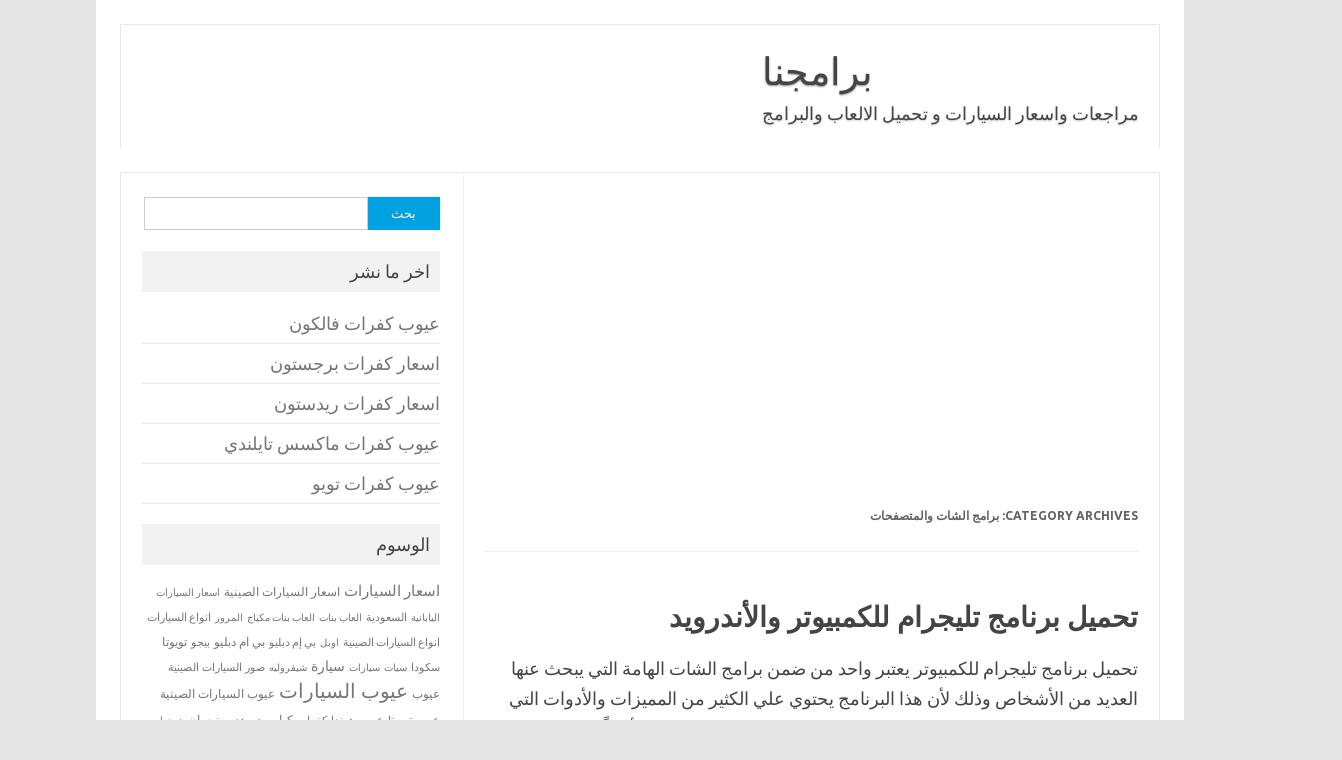

--- FILE ---
content_type: text/html; charset=UTF-8
request_url: https://bramjnaa.com/category/%D8%A8%D8%B1%D8%A7%D9%85%D8%AC-%D8%A7%D9%84%D8%B4%D8%A7%D8%AA-%D9%88%D8%A7%D9%84%D9%85%D8%AA%D8%B5%D9%81%D8%AD%D8%A7%D8%AA/
body_size: 13992
content:
<!DOCTYPE html>
<!--[if IE 7]>
<html class="ie ie7" dir="rtl" lang="ar">
<![endif]-->
<!--[if IE 8]>
<html class="ie ie8" dir="rtl" lang="ar">
<![endif]-->
<!--[if !(IE 7) | !(IE 8)  ]><!-->
<html dir="rtl" lang="ar">
<!--<![endif]-->
<head>
<meta charset="UTF-8">
<meta name="viewport" content="width=device-width, initial-scale=1">
<link rel="profile" href="http://gmpg.org/xfn/11">
<link rel="pingback" href="https://bramjnaa.com/xmlrpc.php" />
<!--[if lt IE 9]>
<script src="https://bramjnaa.com/wp-content/themes/iconic-one/js/html5.js" type="text/javascript"></script>
<![endif]-->
<meta name='robots' content='noindex, follow' />

	<!-- This site is optimized with the Yoast SEO plugin v21.3 - https://yoast.com/wordpress/plugins/seo/ -->
	<title>برامج الشات والمتصفحات Archives - برامجنا</title>
	<meta property="og:locale" content="ar_AR" />
	<meta property="og:type" content="article" />
	<meta property="og:title" content="برامج الشات والمتصفحات Archives - برامجنا" />
	<meta property="og:url" content="https://bramjnaa.com/category/برامج-الشات-والمتصفحات/" />
	<meta property="og:site_name" content="برامجنا" />
	<meta name="twitter:card" content="summary_large_image" />
	<!-- / Yoast SEO plugin. -->


<link rel='dns-prefetch' href='//fonts.googleapis.com' />
<link href='https://sp-ao.shortpixel.ai' rel='preconnect' />
<link rel="alternate" type="application/rss+xml" title="برامجنا &laquo; الخلاصة" href="https://bramjnaa.com/feed/" />
<link rel="alternate" type="application/rss+xml" title="برامجنا &laquo; خلاصة التعليقات" href="https://bramjnaa.com/comments/feed/" />
<link rel="alternate" type="application/rss+xml" title="برامجنا &laquo; برامج الشات والمتصفحات خلاصة التصنيف" href="https://bramjnaa.com/category/%d8%a8%d8%b1%d8%a7%d9%85%d8%ac-%d8%a7%d9%84%d8%b4%d8%a7%d8%aa-%d9%88%d8%a7%d9%84%d9%85%d8%aa%d8%b5%d9%81%d8%ad%d8%a7%d8%aa/feed/" />
<link rel='stylesheet' id='wp-block-library-rtl-css' href='https://bramjnaa.com/wp-includes/css/dist/block-library/style-rtl.min.css' type='text/css' media='all' />
<style id='classic-theme-styles-inline-css' type='text/css'>
/*! This file is auto-generated */
.wp-block-button__link{color:#fff;background-color:#32373c;border-radius:9999px;box-shadow:none;text-decoration:none;padding:calc(.667em + 2px) calc(1.333em + 2px);font-size:1.125em}.wp-block-file__button{background:#32373c;color:#fff;text-decoration:none}
</style>
<style id='global-styles-inline-css' type='text/css'>
body{--wp--preset--color--black: #000000;--wp--preset--color--cyan-bluish-gray: #abb8c3;--wp--preset--color--white: #ffffff;--wp--preset--color--pale-pink: #f78da7;--wp--preset--color--vivid-red: #cf2e2e;--wp--preset--color--luminous-vivid-orange: #ff6900;--wp--preset--color--luminous-vivid-amber: #fcb900;--wp--preset--color--light-green-cyan: #7bdcb5;--wp--preset--color--vivid-green-cyan: #00d084;--wp--preset--color--pale-cyan-blue: #8ed1fc;--wp--preset--color--vivid-cyan-blue: #0693e3;--wp--preset--color--vivid-purple: #9b51e0;--wp--preset--gradient--vivid-cyan-blue-to-vivid-purple: linear-gradient(135deg,rgba(6,147,227,1) 0%,rgb(155,81,224) 100%);--wp--preset--gradient--light-green-cyan-to-vivid-green-cyan: linear-gradient(135deg,rgb(122,220,180) 0%,rgb(0,208,130) 100%);--wp--preset--gradient--luminous-vivid-amber-to-luminous-vivid-orange: linear-gradient(135deg,rgba(252,185,0,1) 0%,rgba(255,105,0,1) 100%);--wp--preset--gradient--luminous-vivid-orange-to-vivid-red: linear-gradient(135deg,rgba(255,105,0,1) 0%,rgb(207,46,46) 100%);--wp--preset--gradient--very-light-gray-to-cyan-bluish-gray: linear-gradient(135deg,rgb(238,238,238) 0%,rgb(169,184,195) 100%);--wp--preset--gradient--cool-to-warm-spectrum: linear-gradient(135deg,rgb(74,234,220) 0%,rgb(151,120,209) 20%,rgb(207,42,186) 40%,rgb(238,44,130) 60%,rgb(251,105,98) 80%,rgb(254,248,76) 100%);--wp--preset--gradient--blush-light-purple: linear-gradient(135deg,rgb(255,206,236) 0%,rgb(152,150,240) 100%);--wp--preset--gradient--blush-bordeaux: linear-gradient(135deg,rgb(254,205,165) 0%,rgb(254,45,45) 50%,rgb(107,0,62) 100%);--wp--preset--gradient--luminous-dusk: linear-gradient(135deg,rgb(255,203,112) 0%,rgb(199,81,192) 50%,rgb(65,88,208) 100%);--wp--preset--gradient--pale-ocean: linear-gradient(135deg,rgb(255,245,203) 0%,rgb(182,227,212) 50%,rgb(51,167,181) 100%);--wp--preset--gradient--electric-grass: linear-gradient(135deg,rgb(202,248,128) 0%,rgb(113,206,126) 100%);--wp--preset--gradient--midnight: linear-gradient(135deg,rgb(2,3,129) 0%,rgb(40,116,252) 100%);--wp--preset--font-size--small: 13px;--wp--preset--font-size--medium: 20px;--wp--preset--font-size--large: 36px;--wp--preset--font-size--x-large: 42px;--wp--preset--spacing--20: 0.44rem;--wp--preset--spacing--30: 0.67rem;--wp--preset--spacing--40: 1rem;--wp--preset--spacing--50: 1.5rem;--wp--preset--spacing--60: 2.25rem;--wp--preset--spacing--70: 3.38rem;--wp--preset--spacing--80: 5.06rem;--wp--preset--shadow--natural: 6px 6px 9px rgba(0, 0, 0, 0.2);--wp--preset--shadow--deep: 12px 12px 50px rgba(0, 0, 0, 0.4);--wp--preset--shadow--sharp: 6px 6px 0px rgba(0, 0, 0, 0.2);--wp--preset--shadow--outlined: 6px 6px 0px -3px rgba(255, 255, 255, 1), 6px 6px rgba(0, 0, 0, 1);--wp--preset--shadow--crisp: 6px 6px 0px rgba(0, 0, 0, 1);}:where(.is-layout-flex){gap: 0.5em;}:where(.is-layout-grid){gap: 0.5em;}body .is-layout-flow > .alignleft{float: left;margin-inline-start: 0;margin-inline-end: 2em;}body .is-layout-flow > .alignright{float: right;margin-inline-start: 2em;margin-inline-end: 0;}body .is-layout-flow > .aligncenter{margin-left: auto !important;margin-right: auto !important;}body .is-layout-constrained > .alignleft{float: left;margin-inline-start: 0;margin-inline-end: 2em;}body .is-layout-constrained > .alignright{float: right;margin-inline-start: 2em;margin-inline-end: 0;}body .is-layout-constrained > .aligncenter{margin-left: auto !important;margin-right: auto !important;}body .is-layout-constrained > :where(:not(.alignleft):not(.alignright):not(.alignfull)){max-width: var(--wp--style--global--content-size);margin-left: auto !important;margin-right: auto !important;}body .is-layout-constrained > .alignwide{max-width: var(--wp--style--global--wide-size);}body .is-layout-flex{display: flex;}body .is-layout-flex{flex-wrap: wrap;align-items: center;}body .is-layout-flex > *{margin: 0;}body .is-layout-grid{display: grid;}body .is-layout-grid > *{margin: 0;}:where(.wp-block-columns.is-layout-flex){gap: 2em;}:where(.wp-block-columns.is-layout-grid){gap: 2em;}:where(.wp-block-post-template.is-layout-flex){gap: 1.25em;}:where(.wp-block-post-template.is-layout-grid){gap: 1.25em;}.has-black-color{color: var(--wp--preset--color--black) !important;}.has-cyan-bluish-gray-color{color: var(--wp--preset--color--cyan-bluish-gray) !important;}.has-white-color{color: var(--wp--preset--color--white) !important;}.has-pale-pink-color{color: var(--wp--preset--color--pale-pink) !important;}.has-vivid-red-color{color: var(--wp--preset--color--vivid-red) !important;}.has-luminous-vivid-orange-color{color: var(--wp--preset--color--luminous-vivid-orange) !important;}.has-luminous-vivid-amber-color{color: var(--wp--preset--color--luminous-vivid-amber) !important;}.has-light-green-cyan-color{color: var(--wp--preset--color--light-green-cyan) !important;}.has-vivid-green-cyan-color{color: var(--wp--preset--color--vivid-green-cyan) !important;}.has-pale-cyan-blue-color{color: var(--wp--preset--color--pale-cyan-blue) !important;}.has-vivid-cyan-blue-color{color: var(--wp--preset--color--vivid-cyan-blue) !important;}.has-vivid-purple-color{color: var(--wp--preset--color--vivid-purple) !important;}.has-black-background-color{background-color: var(--wp--preset--color--black) !important;}.has-cyan-bluish-gray-background-color{background-color: var(--wp--preset--color--cyan-bluish-gray) !important;}.has-white-background-color{background-color: var(--wp--preset--color--white) !important;}.has-pale-pink-background-color{background-color: var(--wp--preset--color--pale-pink) !important;}.has-vivid-red-background-color{background-color: var(--wp--preset--color--vivid-red) !important;}.has-luminous-vivid-orange-background-color{background-color: var(--wp--preset--color--luminous-vivid-orange) !important;}.has-luminous-vivid-amber-background-color{background-color: var(--wp--preset--color--luminous-vivid-amber) !important;}.has-light-green-cyan-background-color{background-color: var(--wp--preset--color--light-green-cyan) !important;}.has-vivid-green-cyan-background-color{background-color: var(--wp--preset--color--vivid-green-cyan) !important;}.has-pale-cyan-blue-background-color{background-color: var(--wp--preset--color--pale-cyan-blue) !important;}.has-vivid-cyan-blue-background-color{background-color: var(--wp--preset--color--vivid-cyan-blue) !important;}.has-vivid-purple-background-color{background-color: var(--wp--preset--color--vivid-purple) !important;}.has-black-border-color{border-color: var(--wp--preset--color--black) !important;}.has-cyan-bluish-gray-border-color{border-color: var(--wp--preset--color--cyan-bluish-gray) !important;}.has-white-border-color{border-color: var(--wp--preset--color--white) !important;}.has-pale-pink-border-color{border-color: var(--wp--preset--color--pale-pink) !important;}.has-vivid-red-border-color{border-color: var(--wp--preset--color--vivid-red) !important;}.has-luminous-vivid-orange-border-color{border-color: var(--wp--preset--color--luminous-vivid-orange) !important;}.has-luminous-vivid-amber-border-color{border-color: var(--wp--preset--color--luminous-vivid-amber) !important;}.has-light-green-cyan-border-color{border-color: var(--wp--preset--color--light-green-cyan) !important;}.has-vivid-green-cyan-border-color{border-color: var(--wp--preset--color--vivid-green-cyan) !important;}.has-pale-cyan-blue-border-color{border-color: var(--wp--preset--color--pale-cyan-blue) !important;}.has-vivid-cyan-blue-border-color{border-color: var(--wp--preset--color--vivid-cyan-blue) !important;}.has-vivid-purple-border-color{border-color: var(--wp--preset--color--vivid-purple) !important;}.has-vivid-cyan-blue-to-vivid-purple-gradient-background{background: var(--wp--preset--gradient--vivid-cyan-blue-to-vivid-purple) !important;}.has-light-green-cyan-to-vivid-green-cyan-gradient-background{background: var(--wp--preset--gradient--light-green-cyan-to-vivid-green-cyan) !important;}.has-luminous-vivid-amber-to-luminous-vivid-orange-gradient-background{background: var(--wp--preset--gradient--luminous-vivid-amber-to-luminous-vivid-orange) !important;}.has-luminous-vivid-orange-to-vivid-red-gradient-background{background: var(--wp--preset--gradient--luminous-vivid-orange-to-vivid-red) !important;}.has-very-light-gray-to-cyan-bluish-gray-gradient-background{background: var(--wp--preset--gradient--very-light-gray-to-cyan-bluish-gray) !important;}.has-cool-to-warm-spectrum-gradient-background{background: var(--wp--preset--gradient--cool-to-warm-spectrum) !important;}.has-blush-light-purple-gradient-background{background: var(--wp--preset--gradient--blush-light-purple) !important;}.has-blush-bordeaux-gradient-background{background: var(--wp--preset--gradient--blush-bordeaux) !important;}.has-luminous-dusk-gradient-background{background: var(--wp--preset--gradient--luminous-dusk) !important;}.has-pale-ocean-gradient-background{background: var(--wp--preset--gradient--pale-ocean) !important;}.has-electric-grass-gradient-background{background: var(--wp--preset--gradient--electric-grass) !important;}.has-midnight-gradient-background{background: var(--wp--preset--gradient--midnight) !important;}.has-small-font-size{font-size: var(--wp--preset--font-size--small) !important;}.has-medium-font-size{font-size: var(--wp--preset--font-size--medium) !important;}.has-large-font-size{font-size: var(--wp--preset--font-size--large) !important;}.has-x-large-font-size{font-size: var(--wp--preset--font-size--x-large) !important;}
.wp-block-navigation a:where(:not(.wp-element-button)){color: inherit;}
:where(.wp-block-post-template.is-layout-flex){gap: 1.25em;}:where(.wp-block-post-template.is-layout-grid){gap: 1.25em;}
:where(.wp-block-columns.is-layout-flex){gap: 2em;}:where(.wp-block-columns.is-layout-grid){gap: 2em;}
.wp-block-pullquote{font-size: 1.5em;line-height: 1.6;}
</style>
<link rel='stylesheet' id='themonic-fonts-css' href='https://fonts.googleapis.com/css?family=Ubuntu%3A400%2C700&#038;subset=latin%2Clatin-ext' type='text/css' media='all' />
<link rel='stylesheet' id='themonic-style-css' href='https://bramjnaa.com/wp-content/themes/iconic-one/style.css' type='text/css' media='all' />
<link rel='stylesheet' id='custom-style-css' href='https://bramjnaa.com/wp-content/themes/iconic-one/custom.css' type='text/css' media='all' />
<!--[if lt IE 9]>
<link rel='stylesheet' id='themonic-ie-css' href='https://bramjnaa.com/wp-content/themes/iconic-one/css/ie.css' type='text/css' media='all' />
<![endif]-->
<link rel="https://api.w.org/" href="https://bramjnaa.com/wp-json/" /><link rel="alternate" type="application/json" href="https://bramjnaa.com/wp-json/wp/v2/categories/10" /><link rel="EditURI" type="application/rsd+xml" title="RSD" href="https://bramjnaa.com/xmlrpc.php?rsd" />
<link rel="stylesheet" href="https://bramjnaa.com/wp-content/themes/iconic-one/rtl.css" type="text/css" media="screen" /><meta name="generator" content="WordPress 6.4.2" />
<meta name="generator" content="Site Kit by Google 1.110.0" />
<!-- Schema & Structured Data For WP v1.21.1 - -->
<script type="application/ld+json" class="saswp-schema-markup-output">
[{"@context":"https://schema.org/","@graph":[{"@context":"https://schema.org/","@type":"SiteNavigationElement","@id":"https://bramjnaa.com#Down","name":"الرئيسية","url":"http://bramjnaa.com/"}]},

{"@context":"https://schema.org/","@type":"BlogPosting","@id":"https://bramjnaa.com/%d8%aa%d8%ad%d9%85%d9%8a%d9%84-%d8%a8%d8%b1%d9%86%d8%a7%d9%85%d8%ac-%d8%aa%d9%84%d9%8a%d8%ac%d8%b1%d8%a7%d9%85-%d9%84%d9%84%d9%83%d9%85%d8%a8%d9%8a%d9%88%d8%aa%d8%b1-%d9%88%d8%a7%d9%84%d8%a3%d9%86/#BlogPosting","url":"https://bramjnaa.com/%d8%aa%d8%ad%d9%85%d9%8a%d9%84-%d8%a8%d8%b1%d9%86%d8%a7%d9%85%d8%ac-%d8%aa%d9%84%d9%8a%d8%ac%d8%b1%d8%a7%d9%85-%d9%84%d9%84%d9%83%d9%85%d8%a8%d9%8a%d9%88%d8%aa%d8%b1-%d9%88%d8%a7%d9%84%d8%a3%d9%86/","inLanguage":"ar","mainEntityOfPage":"https://bramjnaa.com/%d8%aa%d8%ad%d9%85%d9%8a%d9%84-%d8%a8%d8%b1%d9%86%d8%a7%d9%85%d8%ac-%d8%aa%d9%84%d9%8a%d8%ac%d8%b1%d8%a7%d9%85-%d9%84%d9%84%d9%83%d9%85%d8%a8%d9%8a%d9%88%d8%aa%d8%b1-%d9%88%d8%a7%d9%84%d8%a3%d9%86/","headline":"تحميل برنامج تليجرام للكمبيوتر والأندرويد","description":"تحميل برنامج تليجرام للكمبيوتر يعتبر واحد من ضمن برامج الشات الهامة التي يبحث عنها العديد من الأشخاص وذلك لأن هذا البرنامج يحتوي علي","articleBody":"تحميل برنامج تليجرام للكمبيوتر يعتبر واحد من ضمن برامج الشات الهامة التي يبحث عنها العديد من الأشخاص وذلك لأن هذا البرنامج يحتوي علي الكثير من المميزات والأدوات التي تساعد المستخدم في إنشاء غرف الدردشة الفردية والجماعية بسهولة وأيضاً سهولة إنشاء مجموعات الدروس العلمية علي هذا البرنامج.    قد يهمك أيضاً: تحميل برنامج media player classic للكمبيوتر  برنامج تليجرام للكمبيوتر  البرنامج هو أحد تطبيقات التواصل الاجتماعي التي تستخدم في التواصل بين الأصدقاء وبعضهم البعض وكان في بداية أطلاقة لأجهزة الهواتف المحمول فقط التي تعمل بنظام الأندرويد والأيفون ولكن قامت الشركة المنتجة لهذا البرنامج بتوفير منه نسخة للعمل علي أجهزة الكمبيوتر، وتحتوي نسخة الكمبيوتر من هذا البرنامج علي كافة المواصفات الموجودة في نسخة الهواتف الذكية.  مميزات البرنامج  يمتلك البرنامج العديد من المميزات والخصائص وهي تتلخص في السطور التالية:     \tالبرنامج يأتي بالكثير من اللغات وذلك لأن يتناسب مع شريحة كبيرة من المستخدمين.   \tيمكن إنشاء المكالمات الصوتية ومكالمات الفيديو من خلال البرنامج.   \tالبرنامج يسمح في إنشاء غرف الشات الجماعية عن طريق نشر رابط المجموعة فقط.   \tيوفر البرنامج الحماية الكبيرة للمستخدم من نشر المعلومات الشخصية.   \tيمكن البحث عن مستخدم بواسطة أسم مستخدم فقط.   \tيمكن مشاركة الملفات الصوتية والمرئية عن طريق هذا البرنامج.    قد يهمك أيضاً: شرح و تحميل برنامج kmplayer لتشغيل الفيديو  تحميل telgram للأندرويد  البرنامج متوافر للعمل علي أجهزة الهواتف المحمول بنظام الاندرويد فقط، ويمكن إن تقوم بتحميل البرنامج من خلال البحث عنه علي متجر جوجل بلاي أو من خلال الذهاب إلي صفحة التحميل المباشر \"من هنا\"  تحميل برنامج تليجرام للكمبيوتر  تستطيع إن تقوم بتحميل البرنامج من خلال الذهاب إلي صفحة التحميل المباشر علي شبكة الأنترنت حيث يمكن الذهاب لصفحة التحميل مباشرة \"من هنا\".    ويمكن فتح حسابك في تطبيق تليجرام علي الهاتف المحمول باستخدام رسالة التأكيد المرسلة علي الهاتف أو عبر الباركود لحسابك.    وتقوم الشركة المنتجة بعملية التحديث في كل فترة للبرنامج وذلك حتي يكون مناسب مع المستخدمين.    حيث يتم إنشاء للتطبيق العديد من المميزات في كل فترة والتي تزيد من أفضل تجربة للاستخدام.","keywords":"برنامج تليجرام للكمبيوتر, تحميل برنامج تليجرام للكمبيوتر, ","datePublished":"2021-03-13T10:47:45+00:00","dateModified":"2021-03-13T10:47:45+00:00","author":{"@type":"Person","name":"Mohamedgaber717","url":"https://bramjnaa.com/author/mohamedgaber717/","sameAs":[],"image":{"@type":"ImageObject","url":"https://secure.gravatar.com/avatar/78fa0b7bf6bd0faf33a7522d35104584?s=96&d=mm&r=g","height":96,"width":96}},"editor":{"@type":"Person","name":"Mohamedgaber717","url":"https://bramjnaa.com/author/mohamedgaber717/","sameAs":[],"image":{"@type":"ImageObject","url":"https://secure.gravatar.com/avatar/78fa0b7bf6bd0faf33a7522d35104584?s=96&d=mm&r=g","height":96,"width":96}},"publisher":{"@type":"Organization","name":"برامجنا","url":"https://bramjnaa.com","logo":{"@type":"ImageObject","url":"https://bramjnaa.com/wp-content/uploads/50160.png","width":"160","height":"50"}},"image":{"@type":"ImageObject","@id":"https://bramjnaa.com/%d8%aa%d8%ad%d9%85%d9%8a%d9%84-%d8%a8%d8%b1%d9%86%d8%a7%d9%85%d8%ac-%d8%aa%d9%84%d9%8a%d8%ac%d8%b1%d8%a7%d9%85-%d9%84%d9%84%d9%83%d9%85%d8%a8%d9%8a%d9%88%d8%aa%d8%b1-%d9%88%d8%a7%d9%84%d8%a3%d9%86/#primaryimage","url":"https://bramjnaa.com/wp-content/uploads/8cedc781a69242752bb2826322d8b5af-2.jpeg","width":"128","height":"128"}},

{"@context":"https://schema.org/","@type":"BlogPosting","@id":"https://bramjnaa.com/%d8%aa%d8%ad%d9%85%d9%8a%d9%84-%d8%a8%d8%b1%d9%86%d8%a7%d9%85%d8%ac-%d8%aa%d9%84%d9%8a%d8%ac%d8%b1%d8%a7%d9%85-%d9%84%d9%84%d9%83%d9%85%d8%a8%d9%8a%d9%88%d8%aa%d8%b1-%d9%88%d8%a7%d9%84%d8%a3%d9%86/#BlogPosting","url":"https://bramjnaa.com/%d8%aa%d8%ad%d9%85%d9%8a%d9%84-%d8%a8%d8%b1%d9%86%d8%a7%d9%85%d8%ac-%d8%aa%d9%84%d9%8a%d8%ac%d8%b1%d8%a7%d9%85-%d9%84%d9%84%d9%83%d9%85%d8%a8%d9%8a%d9%88%d8%aa%d8%b1-%d9%88%d8%a7%d9%84%d8%a3%d9%86/","inLanguage":"ar","mainEntityOfPage":"https://bramjnaa.com/%d8%aa%d8%ad%d9%85%d9%8a%d9%84-%d8%a8%d8%b1%d9%86%d8%a7%d9%85%d8%ac-%d8%aa%d9%84%d9%8a%d8%ac%d8%b1%d8%a7%d9%85-%d9%84%d9%84%d9%83%d9%85%d8%a8%d9%8a%d9%88%d8%aa%d8%b1-%d9%88%d8%a7%d9%84%d8%a3%d9%86/","headline":"تحميل برنامج تليجرام للكمبيوتر والأندرويد","description":"تحميل برنامج تليجرام للكمبيوتر يعتبر واحد من ضمن برامج الشات الهامة التي يبحث عنها العديد من الأشخاص وذلك لأن هذا البرنامج يحتوي علي","articleBody":"تحميل برنامج تليجرام للكمبيوتر يعتبر واحد من ضمن برامج الشات الهامة التي يبحث عنها العديد من الأشخاص وذلك لأن هذا البرنامج يحتوي علي الكثير من المميزات والأدوات التي تساعد المستخدم في إنشاء غرف الدردشة الفردية والجماعية بسهولة وأيضاً سهولة إنشاء مجموعات الدروس العلمية علي هذا البرنامج.    قد يهمك أيضاً: تحميل برنامج media player classic للكمبيوتر  برنامج تليجرام للكمبيوتر  البرنامج هو أحد تطبيقات التواصل الاجتماعي التي تستخدم في التواصل بين الأصدقاء وبعضهم البعض وكان في بداية أطلاقة لأجهزة الهواتف المحمول فقط التي تعمل بنظام الأندرويد والأيفون ولكن قامت الشركة المنتجة لهذا البرنامج بتوفير منه نسخة للعمل علي أجهزة الكمبيوتر، وتحتوي نسخة الكمبيوتر من هذا البرنامج علي كافة المواصفات الموجودة في نسخة الهواتف الذكية.  مميزات البرنامج  يمتلك البرنامج العديد من المميزات والخصائص وهي تتلخص في السطور التالية:     \tالبرنامج يأتي بالكثير من اللغات وذلك لأن يتناسب مع شريحة كبيرة من المستخدمين.   \tيمكن إنشاء المكالمات الصوتية ومكالمات الفيديو من خلال البرنامج.   \tالبرنامج يسمح في إنشاء غرف الشات الجماعية عن طريق نشر رابط المجموعة فقط.   \tيوفر البرنامج الحماية الكبيرة للمستخدم من نشر المعلومات الشخصية.   \tيمكن البحث عن مستخدم بواسطة أسم مستخدم فقط.   \tيمكن مشاركة الملفات الصوتية والمرئية عن طريق هذا البرنامج.    قد يهمك أيضاً: شرح و تحميل برنامج kmplayer لتشغيل الفيديو  تحميل telgram للأندرويد  البرنامج متوافر للعمل علي أجهزة الهواتف المحمول بنظام الاندرويد فقط، ويمكن إن تقوم بتحميل البرنامج من خلال البحث عنه علي متجر جوجل بلاي أو من خلال الذهاب إلي صفحة التحميل المباشر \"من هنا\"  تحميل برنامج تليجرام للكمبيوتر  تستطيع إن تقوم بتحميل البرنامج من خلال الذهاب إلي صفحة التحميل المباشر علي شبكة الأنترنت حيث يمكن الذهاب لصفحة التحميل مباشرة \"من هنا\".    ويمكن فتح حسابك في تطبيق تليجرام علي الهاتف المحمول باستخدام رسالة التأكيد المرسلة علي الهاتف أو عبر الباركود لحسابك.    وتقوم الشركة المنتجة بعملية التحديث في كل فترة للبرنامج وذلك حتي يكون مناسب مع المستخدمين.    حيث يتم إنشاء للتطبيق العديد من المميزات في كل فترة والتي تزيد من أفضل تجربة للاستخدام.","keywords":"برنامج تليجرام للكمبيوتر, تحميل برنامج تليجرام للكمبيوتر, ","datePublished":"2021-03-13T10:47:45+00:00","dateModified":"2021-03-13T10:47:45+00:00","author":{"@type":"Person","name":"Mohamedgaber717","url":"https://bramjnaa.com/author/mohamedgaber717/","sameAs":[],"image":{"@type":"ImageObject","url":"https://secure.gravatar.com/avatar/78fa0b7bf6bd0faf33a7522d35104584?s=96&d=mm&r=g","height":96,"width":96}},"editor":{"@type":"Person","name":"Mohamedgaber717","url":"https://bramjnaa.com/author/mohamedgaber717/","sameAs":[],"image":{"@type":"ImageObject","url":"https://secure.gravatar.com/avatar/78fa0b7bf6bd0faf33a7522d35104584?s=96&d=mm&r=g","height":96,"width":96}},"publisher":{"@type":"Organization","name":"برامجنا","url":"https://bramjnaa.com","logo":{"@type":"ImageObject","url":"https://bramjnaa.com/wp-content/uploads/50160.png","width":"160","height":"50"}},"image":{"@type":"ImageObject","@id":"https://bramjnaa.com/%d8%aa%d8%ad%d9%85%d9%8a%d9%84-%d8%a8%d8%b1%d9%86%d8%a7%d9%85%d8%ac-%d8%aa%d9%84%d9%8a%d8%ac%d8%b1%d8%a7%d9%85-%d9%84%d9%84%d9%83%d9%85%d8%a8%d9%8a%d9%88%d8%aa%d8%b1-%d9%88%d8%a7%d9%84%d8%a3%d9%86/#primaryimage","url":"https://bramjnaa.com/wp-content/uploads/8cedc781a69242752bb2826322d8b5af-2.jpeg","width":"128","height":"128"}}]
</script>

<link rel="icon" href="https://sp-ao.shortpixel.ai/client/to_auto,q_lossy,ret_img,w_32,h_32/https://bramjnaa.com/wp-content/uploads/cropped-logo-32x32.png" sizes="32x32" />
<link rel="icon" href="https://sp-ao.shortpixel.ai/client/to_auto,q_lossy,ret_img,w_192,h_192/https://bramjnaa.com/wp-content/uploads/cropped-logo-192x192.png" sizes="192x192" />
<link rel="apple-touch-icon" href="https://sp-ao.shortpixel.ai/client/to_auto,q_lossy,ret_img,w_180,h_180/https://bramjnaa.com/wp-content/uploads/cropped-logo-180x180.png" />
<meta name="msapplication-TileImage" content="https://bramjnaa.com/wp-content/uploads/cropped-logo-270x270.png" />

<script async src="https://pagead2.googlesyndication.com/pagead/js/adsbygoogle.js?client=ca-pub-1415798965606505"
     crossorigin="anonymous"></script>
     
</head>
<body class="rtl archive category category-10 custom-font-enabled hfeed">
<div id="page" class="site">
	<a class="skip-link screen-reader-text" href="#main" title="Skip to content">Skip to content</a>
	<header id="masthead" class="site-header" role="banner">
					<div class="io-title-description">
			<a href="https://bramjnaa.com/" title="برامجنا" rel="home" data-wpel-link="internal">برامجنا</a>
				<br .../> 
								 <a class="site-description">مراجعات واسعار السيارات و تحميل الالعاب والبرامج</a>
						</div>
			
		
		<nav id="site-navigation" class="themonic-nav" role="navigation">
			<!--<ul id="menu-top" class="nav-menu"><li ><a href="https://bramjnaa.com/" data-wpel-link="internal">الرئيسية</a></li><li class="page_item page-item-53"><a href="https://bramjnaa.com/download/" data-wpel-link="internal">تحميل</a></li>
<li class="page_item page-item-74816"><a href="https://bramjnaa.com/privacy-policy/" data-wpel-link="internal">سياسة الخصوصية</a></li>
</ul>
-->
		</nav><!-- #site-navigation -->
		<div class="clear"></div>
	</header><!-- #masthead -->
<div id="main" class="wrapper">
	<section id="primary" class="site-content">
		<div id="content" role="main">

					<header class="archive-header">
				<h1 class="archive-title">Category Archives: <span>برامج الشات والمتصفحات</span></h1>

						</header><!-- .archive-header -->

			
	<article id="post-73075" class="post-73075 post type-post status-publish format-standard hentry category-10 tag-12862 tag-12863">
				<header class="entry-header">
						<h2 class="entry-title">
				<a href="https://bramjnaa.com/%d8%aa%d8%ad%d9%85%d9%8a%d9%84-%d8%a8%d8%b1%d9%86%d8%a7%d9%85%d8%ac-%d8%aa%d9%84%d9%8a%d8%ac%d8%b1%d8%a7%d9%85-%d9%84%d9%84%d9%83%d9%85%d8%a8%d9%8a%d9%88%d8%aa%d8%b1-%d9%88%d8%a7%d9%84%d8%a3%d9%86/" title="Permalink to تحميل برنامج تليجرام للكمبيوتر والأندرويد" rel="bookmark" data-wpel-link="internal">تحميل برنامج تليجرام للكمبيوتر والأندرويد</a>
			</h2>
											
		</header><!-- .entry-header -->

									<div class="entry-summary">
				<!-- Ico nic One home page thumbnail with custom excerpt -->
			<div class="excerpt-thumb">
					</div>
			<p>تحميل برنامج تليجرام للكمبيوتر يعتبر واحد من ضمن برامج الشات الهامة التي يبحث عنها العديد من الأشخاص وذلك لأن هذا البرنامج يحتوي علي الكثير من المميزات والأدوات التي تساعد المستخدم في إنشاء غرف الدردشة الفردية والجماعية بسهولة وأيضاً سهولة إنشاء مجموعات الدروس العلمية علي هذا البرنامج. قد يهمك أيضاً: تحميل برنامج media player classic للكمبيوتر برنامج… <span class="read-more"><a href="https://bramjnaa.com/%d8%aa%d8%ad%d9%85%d9%8a%d9%84-%d8%a8%d8%b1%d9%86%d8%a7%d9%85%d8%ac-%d8%aa%d9%84%d9%8a%d8%ac%d8%b1%d8%a7%d9%85-%d9%84%d9%84%d9%83%d9%85%d8%a8%d9%8a%d9%88%d8%aa%d8%b1-%d9%88%d8%a7%d9%84%d8%a3%d9%86/" data-wpel-link="internal">أقرأ المزيد &raquo;</a></span></p>
		</div><!-- .entry-summary -->
			
				
	<footer class="entry-meta">
					<!--<span>Category: <a href="https://bramjnaa.com/category/%d8%a8%d8%b1%d8%a7%d9%85%d8%ac-%d8%a7%d9%84%d8%b4%d8%a7%d8%aa-%d9%88%d8%a7%d9%84%d9%85%d8%aa%d8%b5%d9%81%d8%ad%d8%a7%d8%aa/" rel="category tag" data-wpel-link="internal">برامج الشات والمتصفحات</a></span>-->
								<!--<span>الوسوم:<a href="https://bramjnaa.com/tag/%d8%a8%d8%b1%d9%86%d8%a7%d9%85%d8%ac-%d8%aa%d9%84%d9%8a%d8%ac%d8%b1%d8%a7%d9%85-%d9%84%d9%84%d9%83%d9%85%d8%a8%d9%8a%d9%88%d8%aa%d8%b1/" rel="tag" data-wpel-link="internal">برنامج تليجرام للكمبيوتر</a>, <a href="https://bramjnaa.com/tag/%d8%aa%d8%ad%d9%85%d9%8a%d9%84-%d8%a8%d8%b1%d9%86%d8%a7%d9%85%d8%ac-%d8%aa%d9%84%d9%8a%d8%ac%d8%b1%d8%a7%d9%85-%d9%84%d9%84%d9%83%d9%85%d8%a8%d9%8a%d9%88%d8%aa%d8%b1/" rel="tag" data-wpel-link="internal">تحميل برنامج تليجرام للكمبيوتر</a></span>-->
			
           						</footer><!-- .entry-meta -->
	</article><!-- #post -->

	<article id="post-73065" class="post-73065 post type-post status-publish format-standard has-post-thumbnail hentry category-10 tag-12861 tag-445">
				<header class="entry-header">
						<h2 class="entry-title">
				<a href="https://bramjnaa.com/%d8%aa%d8%ad%d9%85%d9%8a%d9%84-%d9%85%d8%aa%d8%b5%d9%81%d8%ad-%d8%ac%d9%88%d8%ac%d9%84-%d9%83%d8%b1%d9%88%d9%85-%d9%84%d9%84%d9%83%d9%85%d8%a8%d9%8a%d9%88%d8%aa%d8%b1/" title="Permalink to تحميل متصفح جوجل كروم للكمبيوتر" rel="bookmark" data-wpel-link="internal">تحميل متصفح جوجل كروم للكمبيوتر</a>
			</h2>
											
		</header><!-- .entry-header -->

									<div class="entry-summary">
				<!-- Ico nic One home page thumbnail with custom excerpt -->
			<div class="excerpt-thumb">
							<a href="https://bramjnaa.com/%d8%aa%d8%ad%d9%85%d9%8a%d9%84-%d9%85%d8%aa%d8%b5%d9%81%d8%ad-%d8%ac%d9%88%d8%ac%d9%84-%d9%83%d8%b1%d9%88%d9%85-%d9%84%d9%84%d9%83%d9%85%d8%a8%d9%8a%d9%88%d8%aa%d8%b1/" title="Permalink to تحميل متصفح جوجل كروم للكمبيوتر" rel="bookmark" data-wpel-link="internal">
									<noscript><img width="200" height="95" src="https://sp-ao.shortpixel.ai/client/to_auto,q_lossy,ret_img,w_200,h_95/https://bramjnaa.com/wp-content/uploads/2021/03/كروم1.jpg" class="alignleft wp-post-image" alt="تحميل متصفح جوجل كروم للكمبيوتر" decoding="async" srcset="https://sp-ao.shortpixel.ai/client/to_auto,q_lossy,ret_img,w_630/https://bramjnaa.com/wp-content/uploads/2021/03/كروم1.jpg 630w, https://sp-ao.shortpixel.ai/client/to_auto,q_lossy,ret_img,w_300/https://bramjnaa.com/wp-content/uploads/2021/03/كروم1-300x143.jpg 300w" sizes="(max-width: 200px) 100vw, 200px" /></noscript><img width="200" height="95" src='data:image/svg+xml,%3Csvg%20xmlns=%22http://www.w3.org/2000/svg%22%20viewBox=%220%200%20200%2095%22%3E%3C/svg%3E' data-src="https://sp-ao.shortpixel.ai/client/to_auto,q_lossy,ret_img,w_200,h_95/https://bramjnaa.com/wp-content/uploads/2021/03/كروم1.jpg" class="lazyload alignleft wp-post-image" alt="تحميل متصفح جوجل كروم للكمبيوتر" decoding="async" data-srcset="https://sp-ao.shortpixel.ai/client/to_auto,q_lossy,ret_img,w_630/https://bramjnaa.com/wp-content/uploads/2021/03/كروم1.jpg 630w, https://sp-ao.shortpixel.ai/client/to_auto,q_lossy,ret_img,w_300/https://bramjnaa.com/wp-content/uploads/2021/03/كروم1-300x143.jpg 300w" data-sizes="(max-width: 200px) 100vw, 200px" />								</a>
					</div>
			<p>تحميل متصفح جوجل كروم يعتبر واحد من ضمن برامج تصفح الأنترنت الهامة التي يبحث عنها الكثير من الأشخاص علي شبكة الأنترنت وذلك لأن هذا البرنامج يعتبر واحد من أقوي المتصفحات الموجودة لاجهزة الكمبيوتر حيث يمتلك البرنامج عدد من البرمجيات والادوات التي تساعد المستخدم علي التصفح الأمن وأيضاً التصفح بسرعة. إقرأ ايضاً: شرح وتحميل برنامج SuperRam لزيادة… <span class="read-more"><a href="https://bramjnaa.com/%d8%aa%d8%ad%d9%85%d9%8a%d9%84-%d9%85%d8%aa%d8%b5%d9%81%d8%ad-%d8%ac%d9%88%d8%ac%d9%84-%d9%83%d8%b1%d9%88%d9%85-%d9%84%d9%84%d9%83%d9%85%d8%a8%d9%8a%d9%88%d8%aa%d8%b1/" data-wpel-link="internal">أقرأ المزيد &raquo;</a></span></p>
		</div><!-- .entry-summary -->
			
				
	<footer class="entry-meta">
					<!--<span>Category: <a href="https://bramjnaa.com/category/%d8%a8%d8%b1%d8%a7%d9%85%d8%ac-%d8%a7%d9%84%d8%b4%d8%a7%d8%aa-%d9%88%d8%a7%d9%84%d9%85%d8%aa%d8%b5%d9%81%d8%ad%d8%a7%d8%aa/" rel="category tag" data-wpel-link="internal">برامج الشات والمتصفحات</a></span>-->
								<!--<span>الوسوم:<a href="https://bramjnaa.com/tag/%d8%aa%d8%ad%d9%85%d9%8a%d9%84-%d9%85%d8%aa%d8%b5%d9%81%d8%ad-%d8%ac%d9%88%d8%ac%d9%84-%d9%83%d8%b1%d9%88%d9%85/" rel="tag" data-wpel-link="internal">تحميل متصفح جوجل كروم</a>, <a href="https://bramjnaa.com/tag/%d9%85%d8%aa%d8%b5%d9%81%d8%ad-%d8%ac%d9%88%d8%ac%d9%84-%d9%83%d8%b1%d9%88%d9%85/" rel="tag" data-wpel-link="internal">متصفح جوجل كروم</a></span>-->
			
           						</footer><!-- .entry-meta -->
	</article><!-- #post -->

	<article id="post-364" class="post-364 post type-post status-publish format-standard has-post-thumbnail hentry category-10">
				<header class="entry-header">
						<h2 class="entry-title">
				<a href="https://bramjnaa.com/%d8%b4%d8%b1%d8%ad-%d9%88%d8%aa%d8%ad%d9%85%d9%8a%d9%84-%d8%a8%d8%b1%d9%86%d8%a7%d9%85%d8%ac-2016-skype-%d9%84%d8%b9%d9%85%d9%84-%d9%85%d8%ad%d8%a7%d8%af%d8%ab%d8%a7%d8%aa-%d8%a7%d9%84%d9%83%d8%a7/" title="Permalink to شرح وتحميل برنامج Skype لعمل محادثات الكام والشات" rel="bookmark" data-wpel-link="internal">شرح وتحميل برنامج Skype لعمل محادثات الكام والشات</a>
			</h2>
											
		</header><!-- .entry-header -->

									<div class="entry-summary">
				<!-- Ico nic One home page thumbnail with custom excerpt -->
			<div class="excerpt-thumb">
							<a href="https://bramjnaa.com/%d8%b4%d8%b1%d8%ad-%d9%88%d8%aa%d8%ad%d9%85%d9%8a%d9%84-%d8%a8%d8%b1%d9%86%d8%a7%d9%85%d8%ac-2016-skype-%d9%84%d8%b9%d9%85%d9%84-%d9%85%d8%ad%d8%a7%d8%af%d8%ab%d8%a7%d8%aa-%d8%a7%d9%84%d9%83%d8%a7/" title="Permalink to شرح وتحميل برنامج Skype لعمل محادثات الكام والشات" rel="bookmark" data-wpel-link="internal">
									<noscript><img width="200" height="136" src="https://sp-ao.shortpixel.ai/client/to_auto,q_lossy,ret_img,w_200,h_136/https://bramjnaa.com/wp-content/uploads/Skype-0.jpg" class="alignleft wp-post-image" alt="" decoding="async" srcset="https://sp-ao.shortpixel.ai/client/to_auto,q_lossy,ret_img,w_442/https://bramjnaa.com/wp-content/uploads/Skype-0.jpg 442w, https://sp-ao.shortpixel.ai/client/to_auto,q_lossy,ret_img,w_300/https://bramjnaa.com/wp-content/uploads/Skype-0-300x204.jpg 300w, https://sp-ao.shortpixel.ai/client/to_auto,q_lossy,ret_img,w_110/https://bramjnaa.com/wp-content/uploads/Skype-0-110x75.jpg 110w" sizes="(max-width: 200px) 100vw, 200px" /></noscript><img width="200" height="136" src='data:image/svg+xml,%3Csvg%20xmlns=%22http://www.w3.org/2000/svg%22%20viewBox=%220%200%20200%20136%22%3E%3C/svg%3E' data-src="https://sp-ao.shortpixel.ai/client/to_auto,q_lossy,ret_img,w_200,h_136/https://bramjnaa.com/wp-content/uploads/Skype-0.jpg" class="lazyload alignleft wp-post-image" alt="" decoding="async" data-srcset="https://sp-ao.shortpixel.ai/client/to_auto,q_lossy,ret_img,w_442/https://bramjnaa.com/wp-content/uploads/Skype-0.jpg 442w, https://sp-ao.shortpixel.ai/client/to_auto,q_lossy,ret_img,w_300/https://bramjnaa.com/wp-content/uploads/Skype-0-300x204.jpg 300w, https://sp-ao.shortpixel.ai/client/to_auto,q_lossy,ret_img,w_110/https://bramjnaa.com/wp-content/uploads/Skype-0-110x75.jpg 110w" data-sizes="(max-width: 200px) 100vw, 200px" />								</a>
					</div>
			<p>برنامج Skype يعبر وأحد من ضمن برلامج المحاداثات الهامة والشهيرة التي يبحث عنها الكثير من الأشخاص وذلك لأن هذا البرنامج يتم إستخدامة بشكل مباشر في عملية إنشاء المحادثات النصية أو محادثات الفديو كول لمحادثة الأشخاص والتواصل بسهولة حيث يدعم البرنامج مجموعة كبيرة من الأدوات التي يحتاج لها المستخدم. قد يهمك أيضاً: شرح وتحميل برنامج Hamachi لانشاء… <span class="read-more"><a href="https://bramjnaa.com/%d8%b4%d8%b1%d8%ad-%d9%88%d8%aa%d8%ad%d9%85%d9%8a%d9%84-%d8%a8%d8%b1%d9%86%d8%a7%d9%85%d8%ac-2016-skype-%d9%84%d8%b9%d9%85%d9%84-%d9%85%d8%ad%d8%a7%d8%af%d8%ab%d8%a7%d8%aa-%d8%a7%d9%84%d9%83%d8%a7/" data-wpel-link="internal">أقرأ المزيد &raquo;</a></span></p>
		</div><!-- .entry-summary -->
			
				
	<footer class="entry-meta">
					<!--<span>Category: <a href="https://bramjnaa.com/category/%d8%a8%d8%b1%d8%a7%d9%85%d8%ac-%d8%a7%d9%84%d8%b4%d8%a7%d8%aa-%d9%88%d8%a7%d9%84%d9%85%d8%aa%d8%b5%d9%81%d8%ad%d8%a7%d8%aa/" rel="category tag" data-wpel-link="internal">برامج الشات والمتصفحات</a></span>-->
								<!--<span></span>-->
			
           						</footer><!-- .entry-meta -->
	</article><!-- #post -->

	<article id="post-845" class="post-845 post type-post status-publish format-standard has-post-thumbnail hentry category-10 tag--yahoo-messenger">
				<header class="entry-header">
						<h2 class="entry-title">
				<a href="https://bramjnaa.com/%d8%b4%d8%b1%d8%ad-%d9%88%d8%aa%d8%ad%d9%85%d9%8a%d9%84-%d8%a8%d8%b1%d9%86%d8%a7%d9%85%d8%ac-2016-yahoo-messenger-%d9%8a%d8%a7%d9%87%d9%88-%d9%85%d8%a7%d8%b3%d9%86%d8%ac%d8%b1/" title="Permalink to شرح وتحميل برنامج Yahoo Messenger ياهو ماسنجر" rel="bookmark" data-wpel-link="internal">شرح وتحميل برنامج Yahoo Messenger ياهو ماسنجر</a>
			</h2>
											
		</header><!-- .entry-header -->

									<div class="entry-summary">
				<!-- Ico nic One home page thumbnail with custom excerpt -->
			<div class="excerpt-thumb">
							<a href="https://bramjnaa.com/%d8%b4%d8%b1%d8%ad-%d9%88%d8%aa%d8%ad%d9%85%d9%8a%d9%84-%d8%a8%d8%b1%d9%86%d8%a7%d9%85%d8%ac-2016-yahoo-messenger-%d9%8a%d8%a7%d9%87%d9%88-%d9%85%d8%a7%d8%b3%d9%86%d8%ac%d8%b1/" title="Permalink to شرح وتحميل برنامج Yahoo Messenger ياهو ماسنجر" rel="bookmark" data-wpel-link="internal">
									<noscript><img width="151" height="140" src="https://sp-ao.shortpixel.ai/client/to_auto,q_lossy,ret_img,w_151,h_140/https://bramjnaa.com/wp-content/uploads/Yahoo-Messenger.png" class="alignleft wp-post-image" alt="" decoding="async" srcset="https://sp-ao.shortpixel.ai/client/to_auto,q_lossy,ret_img,w_673/https://bramjnaa.com/wp-content/uploads/Yahoo-Messenger.png 673w, https://sp-ao.shortpixel.ai/client/to_auto,q_lossy,ret_img,w_300/https://bramjnaa.com/wp-content/uploads/Yahoo-Messenger-300x277.png 300w" sizes="(max-width: 151px) 100vw, 151px" /></noscript><img width="151" height="140" src='data:image/svg+xml,%3Csvg%20xmlns=%22http://www.w3.org/2000/svg%22%20viewBox=%220%200%20151%20140%22%3E%3C/svg%3E' data-src="https://sp-ao.shortpixel.ai/client/to_auto,q_lossy,ret_img,w_151,h_140/https://bramjnaa.com/wp-content/uploads/Yahoo-Messenger.png" class="lazyload alignleft wp-post-image" alt="" decoding="async" data-srcset="https://sp-ao.shortpixel.ai/client/to_auto,q_lossy,ret_img,w_673/https://bramjnaa.com/wp-content/uploads/Yahoo-Messenger.png 673w, https://sp-ao.shortpixel.ai/client/to_auto,q_lossy,ret_img,w_300/https://bramjnaa.com/wp-content/uploads/Yahoo-Messenger-300x277.png 300w" data-sizes="(max-width: 151px) 100vw, 151px" />								</a>
					</div>
			<p>تحميل برنامج Yahoo Messenger يعتبر واحد من أقدام برامج الشات والايميلات الموجودة وهو من أفضل هذا البرامج وذلك لأن هذا البرنامج يعمل علي إستقبال وارسال الأيميلات بسهولة وأيضاً القيام بعملية التواصل مع الاصدقاء من خلال المكالمات الصوتية أو إجراء مكالمات الفيديو. قد يهمك أيضاً: شرح وتحميل برنامج WinZip لضغط الملفات وحمايتها وتحويلها لـZip file برنامج Yahoo… <span class="read-more"><a href="https://bramjnaa.com/%d8%b4%d8%b1%d8%ad-%d9%88%d8%aa%d8%ad%d9%85%d9%8a%d9%84-%d8%a8%d8%b1%d9%86%d8%a7%d9%85%d8%ac-2016-yahoo-messenger-%d9%8a%d8%a7%d9%87%d9%88-%d9%85%d8%a7%d8%b3%d9%86%d8%ac%d8%b1/" data-wpel-link="internal">أقرأ المزيد &raquo;</a></span></p>
		</div><!-- .entry-summary -->
			
				
	<footer class="entry-meta">
					<!--<span>Category: <a href="https://bramjnaa.com/category/%d8%a8%d8%b1%d8%a7%d9%85%d8%ac-%d8%a7%d9%84%d8%b4%d8%a7%d8%aa-%d9%88%d8%a7%d9%84%d9%85%d8%aa%d8%b5%d9%81%d8%ad%d8%a7%d8%aa/" rel="category tag" data-wpel-link="internal">برامج الشات والمتصفحات</a></span>-->
								<!--<span>الوسوم:<a href="https://bramjnaa.com/tag/%d8%a8%d8%b1%d9%86%d8%a7%d9%85%d8%ac-yahoo-messenger/" rel="tag" data-wpel-link="internal">برنامج Yahoo Messenger</a></span>-->
			
           						</footer><!-- .entry-meta -->
	</article><!-- #post -->

	<article id="post-985" class="post-985 post type-post status-publish format-standard has-post-thumbnail hentry category-10 tag--incredimail">
				<header class="entry-header">
						<h2 class="entry-title">
				<a href="https://bramjnaa.com/%d8%b4%d8%b1%d8%ad-%d9%88%d8%aa%d8%ad%d9%85%d9%8a%d9%84-%d8%a8%d8%b1%d9%86%d8%a7%d9%85%d8%ac-2016-incredimail-%d9%84%d8%a7%d8%b1%d8%b3%d8%a7%d9%84-%d9%88%d8%a7%d8%b3%d8%aa%d9%82%d8%a8%d8%a7%d9%84/" title="Permalink to شرح وتحميل برنامج IncrediMail لارسال واستقبال الايميلات بمؤثرات رائعه" rel="bookmark" data-wpel-link="internal">شرح وتحميل برنامج IncrediMail لارسال واستقبال الايميلات بمؤثرات رائعه</a>
			</h2>
											
		</header><!-- .entry-header -->

									<div class="entry-summary">
				<!-- Ico nic One home page thumbnail with custom excerpt -->
			<div class="excerpt-thumb">
							<a href="https://bramjnaa.com/%d8%b4%d8%b1%d8%ad-%d9%88%d8%aa%d8%ad%d9%85%d9%8a%d9%84-%d8%a8%d8%b1%d9%86%d8%a7%d9%85%d8%ac-2016-incredimail-%d9%84%d8%a7%d8%b1%d8%b3%d8%a7%d9%84-%d9%88%d8%a7%d8%b3%d8%aa%d9%82%d8%a8%d8%a7%d9%84/" title="Permalink to شرح وتحميل برنامج IncrediMail لارسال واستقبال الايميلات بمؤثرات رائعه" rel="bookmark" data-wpel-link="internal">
									<noscript><img width="200" height="71" src="https://sp-ao.shortpixel.ai/client/to_auto,q_lossy,ret_img,w_200,h_71/https://bramjnaa.com/wp-content/uploads/IncrediMail-0.jpg" class="alignleft wp-post-image" alt="" decoding="async" srcset="https://sp-ao.shortpixel.ai/client/to_auto,q_lossy,ret_img,w_922/https://bramjnaa.com/wp-content/uploads/IncrediMail-0.jpg 922w, https://sp-ao.shortpixel.ai/client/to_auto,q_lossy,ret_img,w_300/https://bramjnaa.com/wp-content/uploads/IncrediMail-0-300x107.jpg 300w" sizes="(max-width: 200px) 100vw, 200px" /></noscript><img width="200" height="71" src='data:image/svg+xml,%3Csvg%20xmlns=%22http://www.w3.org/2000/svg%22%20viewBox=%220%200%20200%2071%22%3E%3C/svg%3E' data-src="https://sp-ao.shortpixel.ai/client/to_auto,q_lossy,ret_img,w_200,h_71/https://bramjnaa.com/wp-content/uploads/IncrediMail-0.jpg" class="lazyload alignleft wp-post-image" alt="" decoding="async" data-srcset="https://sp-ao.shortpixel.ai/client/to_auto,q_lossy,ret_img,w_922/https://bramjnaa.com/wp-content/uploads/IncrediMail-0.jpg 922w, https://sp-ao.shortpixel.ai/client/to_auto,q_lossy,ret_img,w_300/https://bramjnaa.com/wp-content/uploads/IncrediMail-0-300x107.jpg 300w" data-sizes="(max-width: 200px) 100vw, 200px" />								</a>
					</div>
			<p>برنامج IncrediMail يعتبر واحد من ضمن البرامج الهامة التي يبحث عنها الكثير من رجال الأعمال والأشخاص العاملون في مجال الأنترنت بشكل كبير وذلك لأن هذا البرنامج يعمل علي استقبال وارسال كافة الايميلات المسجلة باسمك بسهولة وايضاً يعمل علي حفظ كافة الأيميلات عن طريق الادوات الموجودة به. قد يهمك أيضاً: شرح وتحميل برنامج Google Earth Plus لعرض… <span class="read-more"><a href="https://bramjnaa.com/%d8%b4%d8%b1%d8%ad-%d9%88%d8%aa%d8%ad%d9%85%d9%8a%d9%84-%d8%a8%d8%b1%d9%86%d8%a7%d9%85%d8%ac-2016-incredimail-%d9%84%d8%a7%d8%b1%d8%b3%d8%a7%d9%84-%d9%88%d8%a7%d8%b3%d8%aa%d9%82%d8%a8%d8%a7%d9%84/" data-wpel-link="internal">أقرأ المزيد &raquo;</a></span></p>
		</div><!-- .entry-summary -->
			
				
	<footer class="entry-meta">
					<!--<span>Category: <a href="https://bramjnaa.com/category/%d8%a8%d8%b1%d8%a7%d9%85%d8%ac-%d8%a7%d9%84%d8%b4%d8%a7%d8%aa-%d9%88%d8%a7%d9%84%d9%85%d8%aa%d8%b5%d9%81%d8%ad%d8%a7%d8%aa/" rel="category tag" data-wpel-link="internal">برامج الشات والمتصفحات</a></span>-->
								<!--<span>الوسوم:<a href="https://bramjnaa.com/tag/%d8%a8%d8%b1%d9%86%d8%a7%d9%85%d8%ac-incredimail/" rel="tag" data-wpel-link="internal">برنامج IncrediMail</a></span>-->
			
           						</footer><!-- .entry-meta -->
	</article><!-- #post -->

	<article id="post-524" class="post-524 post type-post status-publish format-standard has-post-thumbnail hentry category-10 tag--windows-live-messenger">
				<header class="entry-header">
						<h2 class="entry-title">
				<a href="https://bramjnaa.com/%d8%b4%d8%b1%d8%ad-%d9%88%d8%aa%d8%ad%d9%85%d9%8a%d9%84-%d8%a8%d8%b1%d9%86%d8%a7%d9%85%d8%ac-2016-windows-live-messenger/" title="Permalink to شرح وتحميل برنامج Windows Live Messenger" rel="bookmark" data-wpel-link="internal">شرح وتحميل برنامج Windows Live Messenger</a>
			</h2>
											
		</header><!-- .entry-header -->

									<div class="entry-summary">
				<!-- Ico nic One home page thumbnail with custom excerpt -->
			<div class="excerpt-thumb">
							<a href="https://bramjnaa.com/%d8%b4%d8%b1%d8%ad-%d9%88%d8%aa%d8%ad%d9%85%d9%8a%d9%84-%d8%a8%d8%b1%d9%86%d8%a7%d9%85%d8%ac-2016-windows-live-messenger/" title="Permalink to شرح وتحميل برنامج Windows Live Messenger" rel="bookmark" data-wpel-link="internal">
									<noscript><img width="151" height="140" src="https://sp-ao.shortpixel.ai/client/to_auto,q_lossy,ret_img,w_151,h_140/https://bramjnaa.com/wp-content/uploads/Windows-Live-Messenger-0.jpg" class="alignleft wp-post-image" alt="" decoding="async" srcset="https://sp-ao.shortpixel.ai/client/to_auto,q_lossy,ret_img,w_969/https://bramjnaa.com/wp-content/uploads/Windows-Live-Messenger-0.jpg 969w, https://sp-ao.shortpixel.ai/client/to_auto,q_lossy,ret_img,w_300/https://bramjnaa.com/wp-content/uploads/Windows-Live-Messenger-0-300x279.jpg 300w" sizes="(max-width: 151px) 100vw, 151px" /></noscript><img width="151" height="140" src='data:image/svg+xml,%3Csvg%20xmlns=%22http://www.w3.org/2000/svg%22%20viewBox=%220%200%20151%20140%22%3E%3C/svg%3E' data-src="https://sp-ao.shortpixel.ai/client/to_auto,q_lossy,ret_img,w_151,h_140/https://bramjnaa.com/wp-content/uploads/Windows-Live-Messenger-0.jpg" class="lazyload alignleft wp-post-image" alt="" decoding="async" data-srcset="https://sp-ao.shortpixel.ai/client/to_auto,q_lossy,ret_img,w_969/https://bramjnaa.com/wp-content/uploads/Windows-Live-Messenger-0.jpg 969w, https://sp-ao.shortpixel.ai/client/to_auto,q_lossy,ret_img,w_300/https://bramjnaa.com/wp-content/uploads/Windows-Live-Messenger-0-300x279.jpg 300w" data-sizes="(max-width: 151px) 100vw, 151px" />								</a>
					</div>
			<p>برنامج Windows Live Messenger يعتبر واحد من ضمن برامج الشات والمتصفحات الخاصة بنظام التشغيل الويندوز ويعتبر ذلك البرنامج وأحد من ضمن أفضل برامج الشات حيث يمكن المستخدم من أجراء المكالمات الصوتية ومكالمات الفيديو مع الاخرين عن طريق الأدوات الموجودة بداخل هذا البرنامج. قد يهمك أيضاً: شرح وتحميل برنامج Google Earth Plus لعرض الخرائط ثلاثية الابعاد وبث… <span class="read-more"><a href="https://bramjnaa.com/%d8%b4%d8%b1%d8%ad-%d9%88%d8%aa%d8%ad%d9%85%d9%8a%d9%84-%d8%a8%d8%b1%d9%86%d8%a7%d9%85%d8%ac-2016-windows-live-messenger/" data-wpel-link="internal">أقرأ المزيد &raquo;</a></span></p>
		</div><!-- .entry-summary -->
			
				
	<footer class="entry-meta">
					<!--<span>Category: <a href="https://bramjnaa.com/category/%d8%a8%d8%b1%d8%a7%d9%85%d8%ac-%d8%a7%d9%84%d8%b4%d8%a7%d8%aa-%d9%88%d8%a7%d9%84%d9%85%d8%aa%d8%b5%d9%81%d8%ad%d8%a7%d8%aa/" rel="category tag" data-wpel-link="internal">برامج الشات والمتصفحات</a></span>-->
								<!--<span>الوسوم:<a href="https://bramjnaa.com/tag/%d8%a8%d8%b1%d9%86%d8%a7%d9%85%d8%ac-windows-live-messenger/" rel="tag" data-wpel-link="internal">برنامج Windows Live Messenger</a></span>-->
			
           						</footer><!-- .entry-meta -->
	</article><!-- #post -->

	<article id="post-907" class="post-907 post type-post status-publish format-standard has-post-thumbnail hentry category-10 tag--google-chrome">
				<header class="entry-header">
						<h2 class="entry-title">
				<a href="https://bramjnaa.com/%d8%b4%d8%b1%d8%ad-%d9%88%d8%aa%d8%ad%d9%85%d9%8a%d9%84-%d9%85%d8%aa%d8%b5%d9%81%d8%ad-2016-google-chrome-%d9%85%d8%aa%d8%b5%d9%81%d8%ad-%d8%a7%d9%84%d8%a7%d9%86%d8%aa%d8%b1%d9%86%d8%aa/" title="Permalink to شرح وتحميل متصفح Google Chrome متصفح الانترنت" rel="bookmark" data-wpel-link="internal">شرح وتحميل متصفح Google Chrome متصفح الانترنت</a>
			</h2>
											
		</header><!-- .entry-header -->

									<div class="entry-summary">
				<!-- Ico nic One home page thumbnail with custom excerpt -->
			<div class="excerpt-thumb">
							<a href="https://bramjnaa.com/%d8%b4%d8%b1%d8%ad-%d9%88%d8%aa%d8%ad%d9%85%d9%8a%d9%84-%d9%85%d8%aa%d8%b5%d9%81%d8%ad-2016-google-chrome-%d9%85%d8%aa%d8%b5%d9%81%d8%ad-%d8%a7%d9%84%d8%a7%d9%86%d8%aa%d8%b1%d9%86%d8%aa/" title="Permalink to شرح وتحميل متصفح Google Chrome متصفح الانترنت" rel="bookmark" data-wpel-link="internal">
									<noscript><img width="140" height="140" src="https://sp-ao.shortpixel.ai/client/to_auto,q_lossy,ret_img,w_140,h_140/https://bramjnaa.com/wp-content/uploads/Google-Chrome-0.jpg" class="alignleft wp-post-image" alt="" decoding="async" srcset="https://sp-ao.shortpixel.ai/client/to_auto,q_lossy,ret_img,w_1000/https://bramjnaa.com/wp-content/uploads/Google-Chrome-0.jpg 1000w, https://sp-ao.shortpixel.ai/client/to_auto,q_lossy,ret_img,w_150/https://bramjnaa.com/wp-content/uploads/Google-Chrome-0-150x150.jpg 150w, https://sp-ao.shortpixel.ai/client/to_auto,q_lossy,ret_img,w_300/https://bramjnaa.com/wp-content/uploads/Google-Chrome-0-300x300.jpg 300w" sizes="(max-width: 140px) 100vw, 140px" /></noscript><img width="140" height="140" src='data:image/svg+xml,%3Csvg%20xmlns=%22http://www.w3.org/2000/svg%22%20viewBox=%220%200%20140%20140%22%3E%3C/svg%3E' data-src="https://sp-ao.shortpixel.ai/client/to_auto,q_lossy,ret_img,w_140,h_140/https://bramjnaa.com/wp-content/uploads/Google-Chrome-0.jpg" class="lazyload alignleft wp-post-image" alt="" decoding="async" data-srcset="https://sp-ao.shortpixel.ai/client/to_auto,q_lossy,ret_img,w_1000/https://bramjnaa.com/wp-content/uploads/Google-Chrome-0.jpg 1000w, https://sp-ao.shortpixel.ai/client/to_auto,q_lossy,ret_img,w_150/https://bramjnaa.com/wp-content/uploads/Google-Chrome-0-150x150.jpg 150w, https://sp-ao.shortpixel.ai/client/to_auto,q_lossy,ret_img,w_300/https://bramjnaa.com/wp-content/uploads/Google-Chrome-0-300x300.jpg 300w" data-sizes="(max-width: 140px) 100vw, 140px" />								</a>
					</div>
			<p>تحميل متصفح Google Chrome يعتبر واحد من ضمن متصفحات الأنترنت التي يبحث عنها الكثير من الأشخاص وذلك لأن هذا المتصفح يحتوي علي مجموعة كبيرة من المميزات والخصائص بالإضافة إلي قدرتة الكبير في تصفح الأنترنت بسرعة عالية وأيضاً مستوي الأمان العالي الذي يتمتع به هذا البرنامج. أقرأ ايضا: تحميل متصفح Torch Browser متصفح Google Chrome المتصفح من… <span class="read-more"><a href="https://bramjnaa.com/%d8%b4%d8%b1%d8%ad-%d9%88%d8%aa%d8%ad%d9%85%d9%8a%d9%84-%d9%85%d8%aa%d8%b5%d9%81%d8%ad-2016-google-chrome-%d9%85%d8%aa%d8%b5%d9%81%d8%ad-%d8%a7%d9%84%d8%a7%d9%86%d8%aa%d8%b1%d9%86%d8%aa/" data-wpel-link="internal">أقرأ المزيد &raquo;</a></span></p>
		</div><!-- .entry-summary -->
			
				
	<footer class="entry-meta">
					<!--<span>Category: <a href="https://bramjnaa.com/category/%d8%a8%d8%b1%d8%a7%d9%85%d8%ac-%d8%a7%d9%84%d8%b4%d8%a7%d8%aa-%d9%88%d8%a7%d9%84%d9%85%d8%aa%d8%b5%d9%81%d8%ad%d8%a7%d8%aa/" rel="category tag" data-wpel-link="internal">برامج الشات والمتصفحات</a></span>-->
								<!--<span>الوسوم:<a href="https://bramjnaa.com/tag/%d9%85%d8%aa%d8%b5%d9%81%d8%ad-google-chrome/" rel="tag" data-wpel-link="internal">متصفح Google Chrome</a></span>-->
			
           						</footer><!-- .entry-meta -->
	</article><!-- #post -->

	<article id="post-32612" class="post-32612 post type-post status-publish format-standard has-post-thumbnail hentry category-10 tag-torch-browser tag--torch-browser tag---torch-browser tag-6074">
				<header class="entry-header">
						<h2 class="entry-title">
				<a href="https://bramjnaa.com/%d8%aa%d8%ad%d9%85%d9%8a%d9%84-%d9%85%d8%aa%d8%b5%d9%81%d8%ad-torch-browser/" title="Permalink to تحميل متصفح Torch Browser" rel="bookmark" data-wpel-link="internal">تحميل متصفح Torch Browser</a>
			</h2>
											
		</header><!-- .entry-header -->

									<div class="entry-summary">
				<!-- Ico nic One home page thumbnail with custom excerpt -->
			<div class="excerpt-thumb">
							<a href="https://bramjnaa.com/%d8%aa%d8%ad%d9%85%d9%8a%d9%84-%d9%85%d8%aa%d8%b5%d9%81%d8%ad-torch-browser/" title="Permalink to تحميل متصفح Torch Browser" rel="bookmark" data-wpel-link="internal">
									<noscript><img width="200" height="63" src="https://sp-ao.shortpixel.ai/client/to_auto,q_lossy,ret_img,w_200,h_63/https://bramjnaa.com/wp-content/uploads/Download-torch-browser-free.png" class="alignleft wp-post-image" alt="‫تحميل متصفح Torch Browser‬‎" decoding="async" srcset="https://sp-ao.shortpixel.ai/client/to_auto,q_lossy,ret_img,w_962/https://bramjnaa.com/wp-content/uploads/Download-torch-browser-free.png 962w, https://sp-ao.shortpixel.ai/client/to_auto,q_lossy,ret_img,w_300/https://bramjnaa.com/wp-content/uploads/Download-torch-browser-free-300x94.png 300w, https://sp-ao.shortpixel.ai/client/to_auto,q_lossy,ret_img,w_768/https://bramjnaa.com/wp-content/uploads/Download-torch-browser-free-768x242.png 768w" sizes="(max-width: 200px) 100vw, 200px" /></noscript><img width="200" height="63" src='data:image/svg+xml,%3Csvg%20xmlns=%22http://www.w3.org/2000/svg%22%20viewBox=%220%200%20200%2063%22%3E%3C/svg%3E' data-src="https://sp-ao.shortpixel.ai/client/to_auto,q_lossy,ret_img,w_200,h_63/https://bramjnaa.com/wp-content/uploads/Download-torch-browser-free.png" class="lazyload alignleft wp-post-image" alt="‫تحميل متصفح Torch Browser‬‎" decoding="async" data-srcset="https://sp-ao.shortpixel.ai/client/to_auto,q_lossy,ret_img,w_962/https://bramjnaa.com/wp-content/uploads/Download-torch-browser-free.png 962w, https://sp-ao.shortpixel.ai/client/to_auto,q_lossy,ret_img,w_300/https://bramjnaa.com/wp-content/uploads/Download-torch-browser-free-300x94.png 300w, https://sp-ao.shortpixel.ai/client/to_auto,q_lossy,ret_img,w_768/https://bramjnaa.com/wp-content/uploads/Download-torch-browser-free-768x242.png 768w" data-sizes="(max-width: 200px) 100vw, 200px" />								</a>
					</div>
			<p>تحميل متصفح Torch Browser يعتبر واحد من ضمن أهم المتصفحات التي يبحث عن تحميلها الكثير من الأشخاص وذلك لأن يقومون بتحميل هذا المتصفح الذي يستخدم بشكل كبير في عملية التصفح علي الشبكة العنكبوتية والقيام بتصفح الأنترنت حيث يمتكل البرنامج العديد من الأدوات التي تساعدة علي فتح مختلف المواقع. قد يهمك أيضاً: تحميل برنامج Eusing Maze Lock قفل… <span class="read-more"><a href="https://bramjnaa.com/%d8%aa%d8%ad%d9%85%d9%8a%d9%84-%d9%85%d8%aa%d8%b5%d9%81%d8%ad-torch-browser/" data-wpel-link="internal">أقرأ المزيد &raquo;</a></span></p>
		</div><!-- .entry-summary -->
			
				
	<footer class="entry-meta">
					<!--<span>Category: <a href="https://bramjnaa.com/category/%d8%a8%d8%b1%d8%a7%d9%85%d8%ac-%d8%a7%d9%84%d8%b4%d8%a7%d8%aa-%d9%88%d8%a7%d9%84%d9%85%d8%aa%d8%b5%d9%81%d8%ad%d8%a7%d8%aa/" rel="category tag" data-wpel-link="internal">برامج الشات والمتصفحات</a></span>-->
								<!--<span>الوسوم:<a href="https://bramjnaa.com/tag/torch-browser/" rel="tag" data-wpel-link="internal">torch browser</a>, <a href="https://bramjnaa.com/tag/%d9%85%d8%aa%d8%b5%d9%81%d8%ad-torch-browser/" rel="tag" data-wpel-link="internal">متصفح torch browser</a>, <a href="https://bramjnaa.com/tag/%d9%85%d8%aa%d8%b5%d9%81%d8%ad-%d8%aa%d9%88%d8%b1%d8%b4-torch-browser/" rel="tag" data-wpel-link="internal">متصفح تورش Torch Browser</a>, <a href="https://bramjnaa.com/tag/%d9%85%d9%85%d9%8a%d8%b2%d8%a7%d8%aa-%d8%a8%d8%b1%d9%86%d8%a7%d9%85%d8%ac-%d8%aa%d9%88%d8%b1%d8%b4/" rel="tag" data-wpel-link="internal">مميزات برنامج تورش</a></span>-->
			
           						</footer><!-- .entry-meta -->
	</article><!-- #post -->

	<article id="post-60" class="post-60 post type-post status-publish format-standard has-post-thumbnail hentry category-10 tag-mozilla-firefox tag-15">
				<header class="entry-header">
						<h2 class="entry-title">
				<a href="https://bramjnaa.com/%d8%aa%d8%ad%d9%85%d9%8a%d9%84-%d9%85%d8%aa%d8%b5%d9%81%d8%ad-mozilla-firefox/" title="Permalink to تحميل متصفح Mozilla Firefox" rel="bookmark" data-wpel-link="internal">تحميل متصفح Mozilla Firefox</a>
			</h2>
											
		</header><!-- .entry-header -->

									<div class="entry-summary">
				<!-- Ico nic One home page thumbnail with custom excerpt -->
			<div class="excerpt-thumb">
							<a href="https://bramjnaa.com/%d8%aa%d8%ad%d9%85%d9%8a%d9%84-%d9%85%d8%aa%d8%b5%d9%81%d8%ad-mozilla-firefox/" title="Permalink to تحميل متصفح Mozilla Firefox" rel="bookmark" data-wpel-link="internal">
									<noscript><img width="200" height="140" src="https://sp-ao.shortpixel.ai/client/to_auto,q_lossy,ret_img,w_200,h_140/https://bramjnaa.com/wp-content/uploads/52.jpg" class="alignleft wp-post-image" alt="Mozilla Firefox" decoding="async" srcset="https://sp-ao.shortpixel.ai/client/to_auto,q_lossy,ret_img,w_787/https://bramjnaa.com/wp-content/uploads/52.jpg 787w, https://sp-ao.shortpixel.ai/client/to_auto,q_lossy,ret_img,w_300/https://bramjnaa.com/wp-content/uploads/52-300x208.jpg 300w" sizes="(max-width: 200px) 100vw, 200px" /></noscript><img width="200" height="140" src='data:image/svg+xml,%3Csvg%20xmlns=%22http://www.w3.org/2000/svg%22%20viewBox=%220%200%20200%20140%22%3E%3C/svg%3E' data-src="https://sp-ao.shortpixel.ai/client/to_auto,q_lossy,ret_img,w_200,h_140/https://bramjnaa.com/wp-content/uploads/52.jpg" class="lazyload alignleft wp-post-image" alt="Mozilla Firefox" decoding="async" data-srcset="https://sp-ao.shortpixel.ai/client/to_auto,q_lossy,ret_img,w_787/https://bramjnaa.com/wp-content/uploads/52.jpg 787w, https://sp-ao.shortpixel.ai/client/to_auto,q_lossy,ret_img,w_300/https://bramjnaa.com/wp-content/uploads/52-300x208.jpg 300w" data-sizes="(max-width: 200px) 100vw, 200px" />								</a>
					</div>
			<p>تحميل متصفح Mozilla Firefox الذي يعد من افضل المتصفحات الموجوده على الانترنت فى وقتنا الحالى اكثر من 20% من مستخدمين الانتر يستخدمون هذا المتصفح العملاق ويتميز بسهولة استخدامه وسرعة التصفح عليه والتنقل بين المواقع وامكانية اضافة الملحقات التى تعطى مميزات اكثر بكثير للمتصفح والحماية وغير ذلك من المميزات الكثيره. قد يهمك أيضاً: تحميل برنامج DDownloads لتنزيل… <span class="read-more"><a href="https://bramjnaa.com/%d8%aa%d8%ad%d9%85%d9%8a%d9%84-%d9%85%d8%aa%d8%b5%d9%81%d8%ad-mozilla-firefox/" data-wpel-link="internal">أقرأ المزيد &raquo;</a></span></p>
		</div><!-- .entry-summary -->
			
				
	<footer class="entry-meta">
					<!--<span>Category: <a href="https://bramjnaa.com/category/%d8%a8%d8%b1%d8%a7%d9%85%d8%ac-%d8%a7%d9%84%d8%b4%d8%a7%d8%aa-%d9%88%d8%a7%d9%84%d9%85%d8%aa%d8%b5%d9%81%d8%ad%d8%a7%d8%aa/" rel="category tag" data-wpel-link="internal">برامج الشات والمتصفحات</a></span>-->
								<!--<span>الوسوم:<a href="https://bramjnaa.com/tag/mozilla-firefox/" rel="tag" data-wpel-link="internal">Mozilla Firefox</a>, <a href="https://bramjnaa.com/tag/%d9%85%d8%aa%d8%b5%d9%81%d8%ad-%d9%81%d8%a7%d9%8a%d8%b1-%d9%81%d9%88%d9%83%d8%b3/" rel="tag" data-wpel-link="internal">متصفح فاير فوكس</a></span>-->
			
           						</footer><!-- .entry-meta -->
	</article><!-- #post -->

	<article id="post-31762" class="post-31762 post type-post status-publish format-standard has-post-thumbnail hentry category-10 tag-snapchat- tag----snapchat tag-5837 tag-5838 tag-5839">
				<header class="entry-header">
						<h2 class="entry-title">
				<a href="https://bramjnaa.com/%d8%aa%d8%ad%d9%85%d9%8a%d9%84-%d8%a8%d8%b1%d9%86%d8%a7%d9%85%d8%ac-%d8%b3%d9%86%d8%a7%d8%a8-%d8%b4%d8%a7%d8%aa-snapchat-%d9%85%d8%ac%d8%a7%d9%86%d8%a7/" title="Permalink to تحميل برنامج سناب شات Snapchat مجانا" rel="bookmark" data-wpel-link="internal">تحميل برنامج سناب شات Snapchat مجانا</a>
			</h2>
											
		</header><!-- .entry-header -->

									<div class="entry-summary">
				<!-- Ico nic One home page thumbnail with custom excerpt -->
			<div class="excerpt-thumb">
							<a href="https://bramjnaa.com/%d8%aa%d8%ad%d9%85%d9%8a%d9%84-%d8%a8%d8%b1%d9%86%d8%a7%d9%85%d8%ac-%d8%b3%d9%86%d8%a7%d8%a8-%d8%b4%d8%a7%d8%aa-snapchat-%d9%85%d8%ac%d8%a7%d9%86%d8%a7/" title="Permalink to تحميل برنامج سناب شات Snapchat مجانا" rel="bookmark" data-wpel-link="internal">
									<noscript><img width="200" height="95" src="https://sp-ao.shortpixel.ai/client/to_auto,q_lossy,ret_img,w_200,h_95/https://bramjnaa.com/wp-content/uploads/معلومات_عن_برنامج_السناب_شات.jpg" class="alignleft wp-post-image" alt="تحميل برنامج سناب شات Snapchat مجانا" decoding="async" srcset="https://sp-ao.shortpixel.ai/client/to_auto,q_lossy,ret_img,w_630/https://bramjnaa.com/wp-content/uploads/معلومات_عن_برنامج_السناب_شات.jpg 630w, https://sp-ao.shortpixel.ai/client/to_auto,q_lossy,ret_img,w_300/https://bramjnaa.com/wp-content/uploads/معلومات_عن_برنامج_السناب_شات-300x143.jpg 300w" sizes="(max-width: 200px) 100vw, 200px" /></noscript><img width="200" height="95" src='data:image/svg+xml,%3Csvg%20xmlns=%22http://www.w3.org/2000/svg%22%20viewBox=%220%200%20200%2095%22%3E%3C/svg%3E' data-src="https://sp-ao.shortpixel.ai/client/to_auto,q_lossy,ret_img,w_200,h_95/https://bramjnaa.com/wp-content/uploads/معلومات_عن_برنامج_السناب_شات.jpg" class="lazyload alignleft wp-post-image" alt="تحميل برنامج سناب شات Snapchat مجانا" decoding="async" data-srcset="https://sp-ao.shortpixel.ai/client/to_auto,q_lossy,ret_img,w_630/https://bramjnaa.com/wp-content/uploads/معلومات_عن_برنامج_السناب_شات.jpg 630w, https://sp-ao.shortpixel.ai/client/to_auto,q_lossy,ret_img,w_300/https://bramjnaa.com/wp-content/uploads/معلومات_عن_برنامج_السناب_شات-300x143.jpg 300w" data-sizes="(max-width: 200px) 100vw, 200px" />								</a>
					</div>
			<p>تحميل برنامج سناب شات يعتبر واحد من ضمن أهم البرامج الخاصة بالتواصل الإجتماعي وأشهرهم والذي يبحث عنه الكثير من الأشخاص وذلك لأن هذا البرنامج يمكن للمستخدمين ويوفر لهم خاصية التواصل ومشاركة الرسائل معاً وأيضاً يدعم البرنامج خاصية إرسال الملفات المتعددة. قد يهمك أيضاً: تحميل برنامج Eusing Maze Lock قفل شاشة الكمبيوتر بواسطة رمز مثل الهاتف برنامج… <span class="read-more"><a href="https://bramjnaa.com/%d8%aa%d8%ad%d9%85%d9%8a%d9%84-%d8%a8%d8%b1%d9%86%d8%a7%d9%85%d8%ac-%d8%b3%d9%86%d8%a7%d8%a8-%d8%b4%d8%a7%d8%aa-snapchat-%d9%85%d8%ac%d8%a7%d9%86%d8%a7/" data-wpel-link="internal">أقرأ المزيد &raquo;</a></span></p>
		</div><!-- .entry-summary -->
			
				
	<footer class="entry-meta">
					<!--<span>Category: <a href="https://bramjnaa.com/category/%d8%a8%d8%b1%d8%a7%d9%85%d8%ac-%d8%a7%d9%84%d8%b4%d8%a7%d8%aa-%d9%88%d8%a7%d9%84%d9%85%d8%aa%d8%b5%d9%81%d8%ad%d8%a7%d8%aa/" rel="category tag" data-wpel-link="internal">برامج الشات والمتصفحات</a></span>-->
								<!--<span>الوسوم:<a href="https://bramjnaa.com/tag/snapchat-%d9%84%d9%84%d9%83%d9%85%d8%a8%d9%8a%d9%88%d8%aa%d8%b1/" rel="tag" data-wpel-link="internal">Snapchat للكمبيوتر</a>, <a href="https://bramjnaa.com/tag/%d8%a8%d8%b1%d9%86%d8%a7%d9%85%d8%ac-%d8%b3%d9%86%d8%a7%d8%a8-%d8%b4%d8%a7%d8%aa-snapchat/" rel="tag" data-wpel-link="internal">برنامج سناب شات Snapchat</a>, <a href="https://bramjnaa.com/tag/%d8%aa%d8%ad%d9%85%d9%8a%d9%84-%d8%a8%d8%b1%d9%86%d8%a7%d9%85%d8%ac-%d8%b3%d9%86%d8%a7%d8%a8-%d8%b4%d8%a7%d8%aa/" rel="tag" data-wpel-link="internal">تحميل برنامج سناب شات</a>, <a href="https://bramjnaa.com/tag/%d8%aa%d9%86%d8%b2%d9%8a%d9%84-%d8%a8%d8%b1%d9%86%d8%a7%d9%85%d8%ac-%d8%b3%d9%86%d8%a7%d8%a8-%d8%b4%d8%a7%d8%aa/" rel="tag" data-wpel-link="internal">تنزيل برنامج سناب شات</a>, <a href="https://bramjnaa.com/tag/%d8%b3%d9%86%d8%a7%d8%a8-%d8%b4%d8%a7%d8%aa-%d9%84%d9%84%d9%83%d9%85%d8%a8%d9%8a%d9%88%d8%aa%d8%b1/" rel="tag" data-wpel-link="internal">سناب شات للكمبيوتر</a></span>-->
			
           						</footer><!-- .entry-meta -->
	</article><!-- #post -->

	<article id="post-2085" class="post-2085 post type-post status-publish format-standard has-post-thumbnail hentry category-1 category-10 tag-12826">
				<header class="entry-header">
						<h2 class="entry-title">
				<a href="https://bramjnaa.com/%d8%aa%d8%ad%d9%85%d9%8a%d9%84-%d8%a8%d8%b1%d9%86%d8%a7%d9%85%d8%ac-whatsie-2-0-1-9-%d8%a7%d9%84%d9%88%d8%a7%d8%aa%d8%b3%d8%a7%d8%a8-%d9%84%d9%84%d9%83%d9%85%d8%a8%d9%8a%d9%88%d8%aa%d8%b1/" title="Permalink to تحميل برنامج الواتساب للكمبيوتر" rel="bookmark" data-wpel-link="internal">تحميل برنامج الواتساب للكمبيوتر</a>
			</h2>
											
		</header><!-- .entry-header -->

									<div class="entry-summary">
				<!-- Ico nic One home page thumbnail with custom excerpt -->
			<div class="excerpt-thumb">
							<a href="https://bramjnaa.com/%d8%aa%d8%ad%d9%85%d9%8a%d9%84-%d8%a8%d8%b1%d9%86%d8%a7%d9%85%d8%ac-whatsie-2-0-1-9-%d8%a7%d9%84%d9%88%d8%a7%d8%aa%d8%b3%d8%a7%d8%a8-%d9%84%d9%84%d9%83%d9%85%d8%a8%d9%8a%d9%88%d8%aa%d8%b1/" title="Permalink to تحميل برنامج الواتساب للكمبيوتر" rel="bookmark" data-wpel-link="internal">
									<noscript><img width="200" height="123" src="https://sp-ao.shortpixel.ai/client/to_auto,q_lossy,ret_img,w_200,h_123/https://bramjnaa.com/wp-content/uploads/Whatsie1.jpg" class="alignleft wp-post-image" alt="" decoding="async" srcset="https://sp-ao.shortpixel.ai/client/to_auto,q_lossy,ret_img,w_1088/https://bramjnaa.com/wp-content/uploads/Whatsie1.jpg 1088w, https://sp-ao.shortpixel.ai/client/to_auto,q_lossy,ret_img,w_300/https://bramjnaa.com/wp-content/uploads/Whatsie1-300x184.jpg 300w, https://sp-ao.shortpixel.ai/client/to_auto,q_lossy,ret_img,w_1024/https://bramjnaa.com/wp-content/uploads/Whatsie1-1024x629.jpg 1024w" sizes="(max-width: 200px) 100vw, 200px" /></noscript><img width="200" height="123" src='data:image/svg+xml,%3Csvg%20xmlns=%22http://www.w3.org/2000/svg%22%20viewBox=%220%200%20200%20123%22%3E%3C/svg%3E' data-src="https://sp-ao.shortpixel.ai/client/to_auto,q_lossy,ret_img,w_200,h_123/https://bramjnaa.com/wp-content/uploads/Whatsie1.jpg" class="lazyload alignleft wp-post-image" alt="" decoding="async" data-srcset="https://sp-ao.shortpixel.ai/client/to_auto,q_lossy,ret_img,w_1088/https://bramjnaa.com/wp-content/uploads/Whatsie1.jpg 1088w, https://sp-ao.shortpixel.ai/client/to_auto,q_lossy,ret_img,w_300/https://bramjnaa.com/wp-content/uploads/Whatsie1-300x184.jpg 300w, https://sp-ao.shortpixel.ai/client/to_auto,q_lossy,ret_img,w_1024/https://bramjnaa.com/wp-content/uploads/Whatsie1-1024x629.jpg 1024w" data-sizes="(max-width: 200px) 100vw, 200px" />								</a>
					</div>
			<p>تحميل برنامج الواتساب للكمبيوتر الذي يعتبر واحدمن ضمن أهم برامج المحادثات التي يستخدمها الكثير من الاشخاص وذلك لأن هذا البرنامج يمكنهم من انشاء محادثات الكتابية والصوتية والفيديو علي الهاتف وعلي الكمبيوتر حيث يدعم هذا البرنامج نسخة لأن تعمل علي مختلف اجهزة الكمبيوتر بسهولة. قد يهمك أيضاً: تحميل برنامج المحادثات tango تحميل برنامج الواتساب للكمبيوتر يرغب الكثير… <span class="read-more"><a href="https://bramjnaa.com/%d8%aa%d8%ad%d9%85%d9%8a%d9%84-%d8%a8%d8%b1%d9%86%d8%a7%d9%85%d8%ac-whatsie-2-0-1-9-%d8%a7%d9%84%d9%88%d8%a7%d8%aa%d8%b3%d8%a7%d8%a8-%d9%84%d9%84%d9%83%d9%85%d8%a8%d9%8a%d9%88%d8%aa%d8%b1/" data-wpel-link="internal">أقرأ المزيد &raquo;</a></span></p>
		</div><!-- .entry-summary -->
			
				
	<footer class="entry-meta">
					<!--<span>Category: <a href="https://bramjnaa.com/category/%d8%a8%d8%b1%d8%a7%d9%85%d8%ac-%d8%a7%d9%84%d8%aa%d8%ad%d9%85%d9%8a%d9%84/" rel="category tag" data-wpel-link="internal">برامج التحميل</a> <a href="https://bramjnaa.com/category/%d8%a8%d8%b1%d8%a7%d9%85%d8%ac-%d8%a7%d9%84%d8%b4%d8%a7%d8%aa-%d9%88%d8%a7%d9%84%d9%85%d8%aa%d8%b5%d9%81%d8%ad%d8%a7%d8%aa/" rel="category tag" data-wpel-link="internal">برامج الشات والمتصفحات</a></span>-->
								<!--<span>الوسوم:<a href="https://bramjnaa.com/tag/%d8%aa%d8%ad%d9%85%d9%8a%d9%84-%d8%a8%d8%b1%d9%86%d8%a7%d9%85%d8%ac-%d8%a7%d9%84%d9%88%d8%a7%d8%aa%d8%b3%d8%a7%d8%a8-%d9%84%d9%84%d9%83%d9%85%d8%a8%d9%8a%d9%88%d8%aa%d8%b1/" rel="tag" data-wpel-link="internal">تحميل برنامج الواتساب للكمبيوتر</a></span>-->
			
           						</footer><!-- .entry-meta -->
	</article><!-- #post -->

	<article id="post-2388" class="post-2388 post type-post status-publish format-standard has-post-thumbnail hentry category-10 tag--messenger">
				<header class="entry-header">
						<h2 class="entry-title">
				<a href="https://bramjnaa.com/%d8%a8%d8%b1%d9%86%d8%a7%d9%85%d8%ac-messenger-1-4-3-%d9%84%d9%84%d8%aa%d9%88%d8%a7%d8%b5%d9%84-%d9%85%d9%86-%d8%a7%d8%b5%d8%af%d9%82%d8%a7%d8%a6%d9%83-%d8%b9%d9%84%d9%89-%d8%a7%d9%84%d9%81%d9%8a/" title="Permalink to برنامج Messenger للتواصل من اصدقائك على الفيسبوك" rel="bookmark" data-wpel-link="internal">برنامج Messenger للتواصل من اصدقائك على الفيسبوك</a>
			</h2>
											
		</header><!-- .entry-header -->

									<div class="entry-summary">
				<!-- Ico nic One home page thumbnail with custom excerpt -->
			<div class="excerpt-thumb">
							<a href="https://bramjnaa.com/%d8%a8%d8%b1%d9%86%d8%a7%d9%85%d8%ac-messenger-1-4-3-%d9%84%d9%84%d8%aa%d9%88%d8%a7%d8%b5%d9%84-%d9%85%d9%86-%d8%a7%d8%b5%d8%af%d9%82%d8%a7%d8%a6%d9%83-%d8%b9%d9%84%d9%89-%d8%a7%d9%84%d9%81%d9%8a/" title="Permalink to برنامج Messenger للتواصل من اصدقائك على الفيسبوك" rel="bookmark" data-wpel-link="internal">
									<noscript><img width="140" height="140" src="https://sp-ao.shortpixel.ai/client/to_auto,q_lossy,ret_img,w_140,h_140/https://bramjnaa.com/wp-content/uploads/Messenger-logo.png" class="alignleft wp-post-image" alt="" decoding="async" srcset="https://sp-ao.shortpixel.ai/client/to_auto,q_lossy,ret_img,w_160/https://bramjnaa.com/wp-content/uploads/Messenger-logo.png 160w, https://sp-ao.shortpixel.ai/client/to_auto,q_lossy,ret_img,w_150/https://bramjnaa.com/wp-content/uploads/Messenger-logo-150x150.png 150w" sizes="(max-width: 140px) 100vw, 140px" /></noscript><img width="140" height="140" src='data:image/svg+xml,%3Csvg%20xmlns=%22http://www.w3.org/2000/svg%22%20viewBox=%220%200%20140%20140%22%3E%3C/svg%3E' data-src="https://sp-ao.shortpixel.ai/client/to_auto,q_lossy,ret_img,w_140,h_140/https://bramjnaa.com/wp-content/uploads/Messenger-logo.png" class="lazyload alignleft wp-post-image" alt="" decoding="async" data-srcset="https://sp-ao.shortpixel.ai/client/to_auto,q_lossy,ret_img,w_160/https://bramjnaa.com/wp-content/uploads/Messenger-logo.png 160w, https://sp-ao.shortpixel.ai/client/to_auto,q_lossy,ret_img,w_150/https://bramjnaa.com/wp-content/uploads/Messenger-logo-150x150.png 150w" data-sizes="(max-width: 140px) 100vw, 140px" />								</a>
					</div>
			<p>تحميل برنامج Messenger يعتبر واحد من ضمن أهم البرامج التي تستخدم في المحادثات علي الانترنت حيث إن هذا البرنامج يعتبر واحد من ضمن اهم برامج مجموعة فيس بوك والذي يجعل سهولة التواصل بين الاصدقاء وبعضهم علي موقع التواصل الشهير وامكانية اجراء مكالمات الفيديو. قد يهمك أيضاً: تحميل برنامج المحادثات tango برنامج Messenger البرنامج هو نسخة من… <span class="read-more"><a href="https://bramjnaa.com/%d8%a8%d8%b1%d9%86%d8%a7%d9%85%d8%ac-messenger-1-4-3-%d9%84%d9%84%d8%aa%d9%88%d8%a7%d8%b5%d9%84-%d9%85%d9%86-%d8%a7%d8%b5%d8%af%d9%82%d8%a7%d8%a6%d9%83-%d8%b9%d9%84%d9%89-%d8%a7%d9%84%d9%81%d9%8a/" data-wpel-link="internal">أقرأ المزيد &raquo;</a></span></p>
		</div><!-- .entry-summary -->
			
				
	<footer class="entry-meta">
					<!--<span>Category: <a href="https://bramjnaa.com/category/%d8%a8%d8%b1%d8%a7%d9%85%d8%ac-%d8%a7%d9%84%d8%b4%d8%a7%d8%aa-%d9%88%d8%a7%d9%84%d9%85%d8%aa%d8%b5%d9%81%d8%ad%d8%a7%d8%aa/" rel="category tag" data-wpel-link="internal">برامج الشات والمتصفحات</a></span>-->
								<!--<span>الوسوم:<a href="https://bramjnaa.com/tag/%d8%a8%d8%b1%d9%86%d8%a7%d9%85%d8%ac-messenger/" rel="tag" data-wpel-link="internal">برنامج Messenger</a></span>-->
			
           						</footer><!-- .entry-meta -->
	</article><!-- #post -->

	<article id="post-1866" class="post-1866 post type-post status-publish format-standard has-post-thumbnail hentry category-10 tag---tango">
				<header class="entry-header">
						<h2 class="entry-title">
				<a href="https://bramjnaa.com/%d8%aa%d8%ad%d9%85%d9%8a%d9%84-%d8%a8%d8%b1%d9%86%d8%a7%d9%85%d8%ac-%d8%a7%d9%84%d9%85%d8%ad%d8%a7%d8%af%d8%ab%d8%a7%d8%aa-tango-2017/" title="Permalink to تحميل برنامج المحادثات tango" rel="bookmark" data-wpel-link="internal">تحميل برنامج المحادثات tango</a>
			</h2>
											
		</header><!-- .entry-header -->

									<div class="entry-summary">
				<!-- Ico nic One home page thumbnail with custom excerpt -->
			<div class="excerpt-thumb">
							<a href="https://bramjnaa.com/%d8%aa%d8%ad%d9%85%d9%8a%d9%84-%d8%a8%d8%b1%d9%86%d8%a7%d9%85%d8%ac-%d8%a7%d9%84%d9%85%d8%ad%d8%a7%d8%af%d8%ab%d8%a7%d8%aa-tango-2017/" title="Permalink to تحميل برنامج المحادثات tango" rel="bookmark" data-wpel-link="internal">
									<noscript><img width="200" height="125" src="https://sp-ao.shortpixel.ai/client/to_auto,q_lossy,ret_img,w_200,h_125/https://bramjnaa.com/wp-content/uploads/تحميل-برنامج-المحادثات-tango-2017.jpg" class="alignleft wp-post-image" alt="" decoding="async" srcset="https://sp-ao.shortpixel.ai/client/to_auto,q_lossy,ret_img,w_800/https://bramjnaa.com/wp-content/uploads/تحميل-برنامج-المحادثات-tango-2017.jpg 800w, https://sp-ao.shortpixel.ai/client/to_auto,q_lossy,ret_img,w_300/https://bramjnaa.com/wp-content/uploads/تحميل-برنامج-المحادثات-tango-2017-300x188.jpg 300w" sizes="(max-width: 200px) 100vw, 200px" /></noscript><img width="200" height="125" src='data:image/svg+xml,%3Csvg%20xmlns=%22http://www.w3.org/2000/svg%22%20viewBox=%220%200%20200%20125%22%3E%3C/svg%3E' data-src="https://sp-ao.shortpixel.ai/client/to_auto,q_lossy,ret_img,w_200,h_125/https://bramjnaa.com/wp-content/uploads/تحميل-برنامج-المحادثات-tango-2017.jpg" class="lazyload alignleft wp-post-image" alt="" decoding="async" data-srcset="https://sp-ao.shortpixel.ai/client/to_auto,q_lossy,ret_img,w_800/https://bramjnaa.com/wp-content/uploads/تحميل-برنامج-المحادثات-tango-2017.jpg 800w, https://sp-ao.shortpixel.ai/client/to_auto,q_lossy,ret_img,w_300/https://bramjnaa.com/wp-content/uploads/تحميل-برنامج-المحادثات-tango-2017-300x188.jpg 300w" data-sizes="(max-width: 200px) 100vw, 200px" />								</a>
					</div>
			<p>برنامج المحادثات tango هو واحد من ضمن البرامج الخاصة بالمحادثات التي يبحث عنها الكثير من الأشخاص وذلك لأن يقومون بتحميل هذا البرنامج من عي الشبكة العنبكوتية وذلك من أجل استخدام البرنامج في مختلف المحادثات الصوتية ومحادثات الفيديو بين الاصدقاء وبعضهم. قد يهمك أيضاً: تحميل و شرح برنامج Any video converter لتحويل صيغ الفيديو المختلفة برنامج المحادثات… <span class="read-more"><a href="https://bramjnaa.com/%d8%aa%d8%ad%d9%85%d9%8a%d9%84-%d8%a8%d8%b1%d9%86%d8%a7%d9%85%d8%ac-%d8%a7%d9%84%d9%85%d8%ad%d8%a7%d8%af%d8%ab%d8%a7%d8%aa-tango-2017/" data-wpel-link="internal">أقرأ المزيد &raquo;</a></span></p>
		</div><!-- .entry-summary -->
			
				
	<footer class="entry-meta">
					<!--<span>Category: <a href="https://bramjnaa.com/category/%d8%a8%d8%b1%d8%a7%d9%85%d8%ac-%d8%a7%d9%84%d8%b4%d8%a7%d8%aa-%d9%88%d8%a7%d9%84%d9%85%d8%aa%d8%b5%d9%81%d8%ad%d8%a7%d8%aa/" rel="category tag" data-wpel-link="internal">برامج الشات والمتصفحات</a></span>-->
								<!--<span>الوسوم:<a href="https://bramjnaa.com/tag/%d8%a8%d8%b1%d9%86%d8%a7%d9%85%d8%ac-%d8%a7%d9%84%d9%85%d8%ad%d8%a7%d8%af%d8%ab%d8%a7%d8%aa-tango/" rel="tag" data-wpel-link="internal">برنامج المحادثات tango</a></span>-->
			
           						</footer><!-- .entry-meta -->
	</article><!-- #post -->

	<article id="post-2168" class="post-2168 post type-post status-publish format-standard has-post-thumbnail hentry category-10 tag--mp3-skype-recorder">
				<header class="entry-header">
						<h2 class="entry-title">
				<a href="https://bramjnaa.com/%d8%aa%d8%ad%d9%85%d9%8a%d9%84-%d8%a8%d8%b1%d9%86%d8%a7%d9%85%d8%ac-mp3-skype-recorder-4-25-%d9%84%d9%84%d8%aa%d8%b3%d8%ac%d9%8a%d9%84-%d9%85%d9%86-skype/" title="Permalink to تحميل برنامج MP3 Skype Recorder للتسجيل من skype" rel="bookmark" data-wpel-link="internal">تحميل برنامج MP3 Skype Recorder للتسجيل من skype</a>
			</h2>
											
		</header><!-- .entry-header -->

									<div class="entry-summary">
				<!-- Ico nic One home page thumbnail with custom excerpt -->
			<div class="excerpt-thumb">
							<a href="https://bramjnaa.com/%d8%aa%d8%ad%d9%85%d9%8a%d9%84-%d8%a8%d8%b1%d9%86%d8%a7%d9%85%d8%ac-mp3-skype-recorder-4-25-%d9%84%d9%84%d8%aa%d8%b3%d8%ac%d9%8a%d9%84-%d9%85%d9%86-skype/" title="Permalink to تحميل برنامج MP3 Skype Recorder للتسجيل من skype" rel="bookmark" data-wpel-link="internal">
									<noscript><img width="140" height="140" src="https://sp-ao.shortpixel.ai/client/to_auto,q_lossy,ret_img,w_140,h_140/https://bramjnaa.com/wp-content/uploads/MP3-Skype-Recorder-logo.jpg" class="alignleft wp-post-image" alt="" decoding="async" srcset="https://sp-ao.shortpixel.ai/client/to_auto,q_lossy,ret_img,w_160/https://bramjnaa.com/wp-content/uploads/MP3-Skype-Recorder-logo.jpg 160w, https://sp-ao.shortpixel.ai/client/to_auto,q_lossy,ret_img,w_150/https://bramjnaa.com/wp-content/uploads/MP3-Skype-Recorder-logo-150x150.jpg 150w" sizes="(max-width: 140px) 100vw, 140px" /></noscript><img width="140" height="140" src='data:image/svg+xml,%3Csvg%20xmlns=%22http://www.w3.org/2000/svg%22%20viewBox=%220%200%20140%20140%22%3E%3C/svg%3E' data-src="https://sp-ao.shortpixel.ai/client/to_auto,q_lossy,ret_img,w_140,h_140/https://bramjnaa.com/wp-content/uploads/MP3-Skype-Recorder-logo.jpg" class="lazyload alignleft wp-post-image" alt="" decoding="async" data-srcset="https://sp-ao.shortpixel.ai/client/to_auto,q_lossy,ret_img,w_160/https://bramjnaa.com/wp-content/uploads/MP3-Skype-Recorder-logo.jpg 160w, https://sp-ao.shortpixel.ai/client/to_auto,q_lossy,ret_img,w_150/https://bramjnaa.com/wp-content/uploads/MP3-Skype-Recorder-logo-150x150.jpg 150w" data-sizes="(max-width: 140px) 100vw, 140px" />								</a>
					</div>
			<p>تحميل برنامج MP3 Skype Recorder يعتبر واحد من ضمن البرامج الهامة التي يبحث الكثير من الأشحاص عن تحميلها وذلك لأن هذا البرنامج يتم استخدامة بشكل كبير في كافة العمليات التي تتعلق بالتسجيل من علي برنامج المحادثات الصوتية والفيديو الشهير سكاي بي حيث في بعض الاحيان يتطلب حفظ المكالمة. قد يهمك أيضاً: تحميل برنامج GeoGebra لرسم المعادلات… <span class="read-more"><a href="https://bramjnaa.com/%d8%aa%d8%ad%d9%85%d9%8a%d9%84-%d8%a8%d8%b1%d9%86%d8%a7%d9%85%d8%ac-mp3-skype-recorder-4-25-%d9%84%d9%84%d8%aa%d8%b3%d8%ac%d9%8a%d9%84-%d9%85%d9%86-skype/" data-wpel-link="internal">أقرأ المزيد &raquo;</a></span></p>
		</div><!-- .entry-summary -->
			
				
	<footer class="entry-meta">
					<!--<span>Category: <a href="https://bramjnaa.com/category/%d8%a8%d8%b1%d8%a7%d9%85%d8%ac-%d8%a7%d9%84%d8%b4%d8%a7%d8%aa-%d9%88%d8%a7%d9%84%d9%85%d8%aa%d8%b5%d9%81%d8%ad%d8%a7%d8%aa/" rel="category tag" data-wpel-link="internal">برامج الشات والمتصفحات</a></span>-->
								<!--<span>الوسوم:<a href="https://bramjnaa.com/tag/%d8%a8%d8%b1%d9%86%d8%a7%d9%85%d8%ac-mp3-skype-recorder/" rel="tag" data-wpel-link="internal">برنامج MP3 Skype Recorder</a></span>-->
			
           						</footer><!-- .entry-meta -->
	</article><!-- #post -->

	<article id="post-1812" class="post-1812 post type-post status-publish format-standard has-post-thumbnail hentry category-10 tag--vivaldi">
				<header class="entry-header">
						<h2 class="entry-title">
				<a href="https://bramjnaa.com/%d8%aa%d8%ad%d9%85%d9%8a%d9%84-%d8%a8%d8%b1%d9%86%d8%a7%d9%85%d8%ac-vivaldi-1-2-490-43-%d9%84%d8%aa%d8%b5%d9%81%d8%ad-%d8%a7%d9%84%d8%a5%d9%86%d8%aa%d8%b1%d9%86%d8%aa/" title="Permalink to تحميل برنامج Vivaldi لتصفح الإنترنت" rel="bookmark" data-wpel-link="internal">تحميل برنامج Vivaldi لتصفح الإنترنت</a>
			</h2>
											
		</header><!-- .entry-header -->

									<div class="entry-summary">
				<!-- Ico nic One home page thumbnail with custom excerpt -->
			<div class="excerpt-thumb">
							<a href="https://bramjnaa.com/%d8%aa%d8%ad%d9%85%d9%8a%d9%84-%d8%a8%d8%b1%d9%86%d8%a7%d9%85%d8%ac-vivaldi-1-2-490-43-%d9%84%d8%aa%d8%b5%d9%81%d8%ad-%d8%a7%d9%84%d8%a5%d9%86%d8%aa%d8%b1%d9%86%d8%aa/" title="Permalink to تحميل برنامج Vivaldi لتصفح الإنترنت" rel="bookmark" data-wpel-link="internal">
									<noscript><img width="191" height="140" src="https://sp-ao.shortpixel.ai/client/to_auto,q_lossy,ret_img,w_191,h_140/https://bramjnaa.com/wp-content/uploads/Vivaldi-1.2.490.43-2.jpg" class="alignleft wp-post-image" alt="" decoding="async" srcset="https://sp-ao.shortpixel.ai/client/to_auto,q_lossy,ret_img,w_1136/https://bramjnaa.com/wp-content/uploads/Vivaldi-1.2.490.43-2.jpg 1136w, https://sp-ao.shortpixel.ai/client/to_auto,q_lossy,ret_img,w_300/https://bramjnaa.com/wp-content/uploads/Vivaldi-1.2.490.43-2-300x220.jpg 300w, https://sp-ao.shortpixel.ai/client/to_auto,q_lossy,ret_img,w_1024/https://bramjnaa.com/wp-content/uploads/Vivaldi-1.2.490.43-2-1024x750.jpg 1024w" sizes="(max-width: 191px) 100vw, 191px" /></noscript><img width="191" height="140" src='data:image/svg+xml,%3Csvg%20xmlns=%22http://www.w3.org/2000/svg%22%20viewBox=%220%200%20191%20140%22%3E%3C/svg%3E' data-src="https://sp-ao.shortpixel.ai/client/to_auto,q_lossy,ret_img,w_191,h_140/https://bramjnaa.com/wp-content/uploads/Vivaldi-1.2.490.43-2.jpg" class="lazyload alignleft wp-post-image" alt="" decoding="async" data-srcset="https://sp-ao.shortpixel.ai/client/to_auto,q_lossy,ret_img,w_1136/https://bramjnaa.com/wp-content/uploads/Vivaldi-1.2.490.43-2.jpg 1136w, https://sp-ao.shortpixel.ai/client/to_auto,q_lossy,ret_img,w_300/https://bramjnaa.com/wp-content/uploads/Vivaldi-1.2.490.43-2-300x220.jpg 300w, https://sp-ao.shortpixel.ai/client/to_auto,q_lossy,ret_img,w_1024/https://bramjnaa.com/wp-content/uploads/Vivaldi-1.2.490.43-2-1024x750.jpg 1024w" data-sizes="(max-width: 191px) 100vw, 191px" />								</a>
					</div>
			<p>تحميل برنامج Vivaldi يعتبر واحد من ضمن المتصفحات الهامة التي يبحث عنها الكثير من الاشخاص علي شبكة الانترنت وذلك لأن يقومون بعملية تحميل ذلك البرنامج والذي يستخدم في عملية تصفح الأنترنت حيث إن هذا البرنامج لة القدرة الكبيرة علي تصفح مختلف المواقع علي الشبكة العنكبوتية. قد يهمك أيضاً: تحميل برنامج Ultimate Windows Tweaker لتحسين أداء الويندوز… <span class="read-more"><a href="https://bramjnaa.com/%d8%aa%d8%ad%d9%85%d9%8a%d9%84-%d8%a8%d8%b1%d9%86%d8%a7%d9%85%d8%ac-vivaldi-1-2-490-43-%d9%84%d8%aa%d8%b5%d9%81%d8%ad-%d8%a7%d9%84%d8%a5%d9%86%d8%aa%d8%b1%d9%86%d8%aa/" data-wpel-link="internal">أقرأ المزيد &raquo;</a></span></p>
		</div><!-- .entry-summary -->
			
				
	<footer class="entry-meta">
					<!--<span>Category: <a href="https://bramjnaa.com/category/%d8%a8%d8%b1%d8%a7%d9%85%d8%ac-%d8%a7%d9%84%d8%b4%d8%a7%d8%aa-%d9%88%d8%a7%d9%84%d9%85%d8%aa%d8%b5%d9%81%d8%ad%d8%a7%d8%aa/" rel="category tag" data-wpel-link="internal">برامج الشات والمتصفحات</a></span>-->
								<!--<span>الوسوم:<a href="https://bramjnaa.com/tag/%d8%a8%d8%b1%d9%86%d8%a7%d9%85%d8%ac-vivaldi/" rel="tag" data-wpel-link="internal">برنامج Vivaldi</a></span>-->
			
           						</footer><!-- .entry-meta -->
	</article><!-- #post -->

	<article id="post-2479" class="post-2479 post type-post status-publish format-standard has-post-thumbnail hentry category-10 tag--maxthon-cloud-browser">
				<header class="entry-header">
						<h2 class="entry-title">
				<a href="https://bramjnaa.com/%ef%bb%bf%d8%a8%d8%b1%d9%86%d8%a7%d9%85%d8%ac-maxthon-cloud-browser-4-9-3-1000-%d9%84%d8%aa%d8%b5%d9%81%d8%ad-%d8%a7%ef%bb%b9%d9%86%d8%aa%d8%b1%d9%86%d8%aa/" title="Permalink to ﻿تحميل متصفح Maxthon Cloud Browser" rel="bookmark" data-wpel-link="internal">﻿تحميل متصفح Maxthon Cloud Browser</a>
			</h2>
											
		</header><!-- .entry-header -->

									<div class="entry-summary">
				<!-- Ico nic One home page thumbnail with custom excerpt -->
			<div class="excerpt-thumb">
							<a href="https://bramjnaa.com/%ef%bb%bf%d8%a8%d8%b1%d9%86%d8%a7%d9%85%d8%ac-maxthon-cloud-browser-4-9-3-1000-%d9%84%d8%aa%d8%b5%d9%81%d8%ad-%d8%a7%ef%bb%b9%d9%86%d8%aa%d8%b1%d9%86%d8%aa/" title="Permalink to ﻿تحميل متصفح Maxthon Cloud Browser" rel="bookmark" data-wpel-link="internal">
									<noscript><img width="140" height="140" src="https://sp-ao.shortpixel.ai/client/to_auto,q_lossy,ret_img,w_140,h_140/https://bramjnaa.com/wp-content/uploads/Maxthon-Cloud-Browser-logo.jpg" class="alignleft wp-post-image" alt="" decoding="async" srcset="https://sp-ao.shortpixel.ai/client/to_auto,q_lossy,ret_img,w_160/https://bramjnaa.com/wp-content/uploads/Maxthon-Cloud-Browser-logo.jpg 160w, https://sp-ao.shortpixel.ai/client/to_auto,q_lossy,ret_img,w_150/https://bramjnaa.com/wp-content/uploads/Maxthon-Cloud-Browser-logo-150x150.jpg 150w" sizes="(max-width: 140px) 100vw, 140px" /></noscript><img width="140" height="140" src='data:image/svg+xml,%3Csvg%20xmlns=%22http://www.w3.org/2000/svg%22%20viewBox=%220%200%20140%20140%22%3E%3C/svg%3E' data-src="https://sp-ao.shortpixel.ai/client/to_auto,q_lossy,ret_img,w_140,h_140/https://bramjnaa.com/wp-content/uploads/Maxthon-Cloud-Browser-logo.jpg" class="lazyload alignleft wp-post-image" alt="" decoding="async" data-srcset="https://sp-ao.shortpixel.ai/client/to_auto,q_lossy,ret_img,w_160/https://bramjnaa.com/wp-content/uploads/Maxthon-Cloud-Browser-logo.jpg 160w, https://sp-ao.shortpixel.ai/client/to_auto,q_lossy,ret_img,w_150/https://bramjnaa.com/wp-content/uploads/Maxthon-Cloud-Browser-logo-150x150.jpg 150w" data-sizes="(max-width: 140px) 100vw, 140px" />								</a>
					</div>
			<p>متصفح Maxthon Cloud Browser يعتبر واحد من ضمن البرامج الهامة التي يتم استخدامها في عملية تصفح الانترنت وذلك لأن هذا البرنامج يحتوي علي الكثير من الخصائص والمميزات والتي تتيح للمستخدم التصفح للشبكة العنكبوتية والقدرة بالدخول علي مختلف المواقع علي الانترنت بسهولة. متصفح Maxthon Cloud Browser البرنامج يتسخدم لتصفح اﻹنترنت يوفر للمستخدم تجربة رائعة في تصفح… <span class="read-more"><a href="https://bramjnaa.com/%ef%bb%bf%d8%a8%d8%b1%d9%86%d8%a7%d9%85%d8%ac-maxthon-cloud-browser-4-9-3-1000-%d9%84%d8%aa%d8%b5%d9%81%d8%ad-%d8%a7%ef%bb%b9%d9%86%d8%aa%d8%b1%d9%86%d8%aa/" data-wpel-link="internal">أقرأ المزيد &raquo;</a></span></p>
		</div><!-- .entry-summary -->
			
				
	<footer class="entry-meta">
					<!--<span>Category: <a href="https://bramjnaa.com/category/%d8%a8%d8%b1%d8%a7%d9%85%d8%ac-%d8%a7%d9%84%d8%b4%d8%a7%d8%aa-%d9%88%d8%a7%d9%84%d9%85%d8%aa%d8%b5%d9%81%d8%ad%d8%a7%d8%aa/" rel="category tag" data-wpel-link="internal">برامج الشات والمتصفحات</a></span>-->
								<!--<span>الوسوم:<a href="https://bramjnaa.com/tag/%d9%85%d8%aa%d8%b5%d9%81%d8%ad-maxthon-cloud-browser/" rel="tag" data-wpel-link="internal">متصفح Maxthon Cloud Browser</a></span>-->
			
           						</footer><!-- .entry-meta -->
	</article><!-- #post -->

	<article id="post-2247" class="post-2247 post type-post status-publish format-standard has-post-thumbnail hentry category-10 tag--comodo-dragon">
				<header class="entry-header">
						<h2 class="entry-title">
				<a href="https://bramjnaa.com/%d8%aa%d8%ad%d9%85%d9%8a%d9%84-%d8%a8%d8%b1%d9%86%d8%a7%d9%85%d8%ac-comodo-dragon-50-14-22-465-%d9%84%d8%aa%d8%b5%d9%81%d8%ad-%d8%a7%d9%84%d8%a5%d9%86%d8%aa%d8%b1%d9%86%d8%aa/" title="Permalink to تحميل متصفح Comodo Dragon لتصفح الإنترنت" rel="bookmark" data-wpel-link="internal">تحميل متصفح Comodo Dragon لتصفح الإنترنت</a>
			</h2>
											
		</header><!-- .entry-header -->

									<div class="entry-summary">
				<!-- Ico nic One home page thumbnail with custom excerpt -->
			<div class="excerpt-thumb">
							<a href="https://bramjnaa.com/%d8%aa%d8%ad%d9%85%d9%8a%d9%84-%d8%a8%d8%b1%d9%86%d8%a7%d9%85%d8%ac-comodo-dragon-50-14-22-465-%d9%84%d8%aa%d8%b5%d9%81%d8%ad-%d8%a7%d9%84%d8%a5%d9%86%d8%aa%d8%b1%d9%86%d8%aa/" title="Permalink to تحميل متصفح Comodo Dragon لتصفح الإنترنت" rel="bookmark" data-wpel-link="internal">
									<noscript><img width="140" height="140" src="https://sp-ao.shortpixel.ai/client/to_auto,q_lossy,ret_img,w_140,h_140/https://bramjnaa.com/wp-content/uploads/Comodo-Dragon-logo.jpg" class="alignleft wp-post-image" alt="" decoding="async" srcset="https://sp-ao.shortpixel.ai/client/to_auto,q_lossy,ret_img,w_160/https://bramjnaa.com/wp-content/uploads/Comodo-Dragon-logo.jpg 160w, https://sp-ao.shortpixel.ai/client/to_auto,q_lossy,ret_img,w_150/https://bramjnaa.com/wp-content/uploads/Comodo-Dragon-logo-150x150.jpg 150w" sizes="(max-width: 140px) 100vw, 140px" /></noscript><img width="140" height="140" src='data:image/svg+xml,%3Csvg%20xmlns=%22http://www.w3.org/2000/svg%22%20viewBox=%220%200%20140%20140%22%3E%3C/svg%3E' data-src="https://sp-ao.shortpixel.ai/client/to_auto,q_lossy,ret_img,w_140,h_140/https://bramjnaa.com/wp-content/uploads/Comodo-Dragon-logo.jpg" class="lazyload alignleft wp-post-image" alt="" decoding="async" data-srcset="https://sp-ao.shortpixel.ai/client/to_auto,q_lossy,ret_img,w_160/https://bramjnaa.com/wp-content/uploads/Comodo-Dragon-logo.jpg 160w, https://sp-ao.shortpixel.ai/client/to_auto,q_lossy,ret_img,w_150/https://bramjnaa.com/wp-content/uploads/Comodo-Dragon-logo-150x150.jpg 150w" data-sizes="(max-width: 140px) 100vw, 140px" />								</a>
					</div>
			<p>متصفح Comodo Dragon يعد واحد من ضمن البرامج الهامة التي تستخدم في عملية تصفح الانترنت والدخول علي مختلف المواقع ويعد من افضل المتصفحات وذلك لأن هذا البرنامج يضم الكثير من المميزات الغير موجودة في البرامج الاخري المنتشرة علي شبكة الانترنت. قد يهمك أيضاً: برنامج Simple Sticky Notes لتسجيل الملاحظات على سطح المكتب متصفح Comodo Dragon يقدم… <span class="read-more"><a href="https://bramjnaa.com/%d8%aa%d8%ad%d9%85%d9%8a%d9%84-%d8%a8%d8%b1%d9%86%d8%a7%d9%85%d8%ac-comodo-dragon-50-14-22-465-%d9%84%d8%aa%d8%b5%d9%81%d8%ad-%d8%a7%d9%84%d8%a5%d9%86%d8%aa%d8%b1%d9%86%d8%aa/" data-wpel-link="internal">أقرأ المزيد &raquo;</a></span></p>
		</div><!-- .entry-summary -->
			
				
	<footer class="entry-meta">
					<!--<span>Category: <a href="https://bramjnaa.com/category/%d8%a8%d8%b1%d8%a7%d9%85%d8%ac-%d8%a7%d9%84%d8%b4%d8%a7%d8%aa-%d9%88%d8%a7%d9%84%d9%85%d8%aa%d8%b5%d9%81%d8%ad%d8%a7%d8%aa/" rel="category tag" data-wpel-link="internal">برامج الشات والمتصفحات</a></span>-->
								<!--<span>الوسوم:<a href="https://bramjnaa.com/tag/%d9%85%d8%aa%d8%b5%d9%81%d8%ad-comodo-dragon/" rel="tag" data-wpel-link="internal">متصفح Comodo Dragon</a></span>-->
			
           						</footer><!-- .entry-meta -->
	</article><!-- #post -->

	<article id="post-2244" class="post-2244 post type-post status-publish format-standard has-post-thumbnail hentry category-10 tag---yandex-browser tag--yandex-browser">
				<header class="entry-header">
						<h2 class="entry-title">
				<a href="https://bramjnaa.com/%d8%aa%d8%ad%d9%85%d9%8a%d9%84-%d8%a8%d8%b1%d9%86%d8%a7%d9%85%d8%ac-yandex-browser-16-7-0-3342-%d9%84%d8%aa%d8%b5%d9%81%d8%ad-%d8%a7%d9%84%d8%a5%d9%86%d8%aa%d8%b1%d9%86%d8%aa/" title="Permalink to تحميل متصفح Yandex Browser لتصفح الإنترنت" rel="bookmark" data-wpel-link="internal">تحميل متصفح Yandex Browser لتصفح الإنترنت</a>
			</h2>
											
		</header><!-- .entry-header -->

									<div class="entry-summary">
				<!-- Ico nic One home page thumbnail with custom excerpt -->
			<div class="excerpt-thumb">
							<a href="https://bramjnaa.com/%d8%aa%d8%ad%d9%85%d9%8a%d9%84-%d8%a8%d8%b1%d9%86%d8%a7%d9%85%d8%ac-yandex-browser-16-7-0-3342-%d9%84%d8%aa%d8%b5%d9%81%d8%ad-%d8%a7%d9%84%d8%a5%d9%86%d8%aa%d8%b1%d9%86%d8%aa/" title="Permalink to تحميل متصفح Yandex Browser لتصفح الإنترنت" rel="bookmark" data-wpel-link="internal">
									<noscript><img width="140" height="140" src="https://sp-ao.shortpixel.ai/client/to_auto,q_lossy,ret_img,w_140,h_140/https://bramjnaa.com/wp-content/uploads/Yandex-Browser-logo.jpg" class="alignleft wp-post-image" alt="" decoding="async" srcset="https://sp-ao.shortpixel.ai/client/to_auto,q_lossy,ret_img,w_160/https://bramjnaa.com/wp-content/uploads/Yandex-Browser-logo.jpg 160w, https://sp-ao.shortpixel.ai/client/to_auto,q_lossy,ret_img,w_150/https://bramjnaa.com/wp-content/uploads/Yandex-Browser-logo-150x150.jpg 150w" sizes="(max-width: 140px) 100vw, 140px" /></noscript><img width="140" height="140" src='data:image/svg+xml,%3Csvg%20xmlns=%22http://www.w3.org/2000/svg%22%20viewBox=%220%200%20140%20140%22%3E%3C/svg%3E' data-src="https://sp-ao.shortpixel.ai/client/to_auto,q_lossy,ret_img,w_140,h_140/https://bramjnaa.com/wp-content/uploads/Yandex-Browser-logo.jpg" class="lazyload alignleft wp-post-image" alt="" decoding="async" data-srcset="https://sp-ao.shortpixel.ai/client/to_auto,q_lossy,ret_img,w_160/https://bramjnaa.com/wp-content/uploads/Yandex-Browser-logo.jpg 160w, https://sp-ao.shortpixel.ai/client/to_auto,q_lossy,ret_img,w_150/https://bramjnaa.com/wp-content/uploads/Yandex-Browser-logo-150x150.jpg 150w" data-sizes="(max-width: 140px) 100vw, 140px" />								</a>
					</div>
			<p>تحميل متصفح Yandex Browser يعتبر واحد من اشهر المتصفحات التي تستخدم في تصفح الانترنت ويبحث عنه الكثير من الاشخاص وذلك لأن يقومون بتحميلة حيث إن هذا البرنامج يمتلك عدد كبير من البرمجيات والادوات التي تضيف له من القوة اثناء القيام بعملية تصفح الانترنت. قد يهمك أيضاً: برنامج Download PDF Split &amp;#038; Merge لتقسيم ودمج ملفات PDF… <span class="read-more"><a href="https://bramjnaa.com/%d8%aa%d8%ad%d9%85%d9%8a%d9%84-%d8%a8%d8%b1%d9%86%d8%a7%d9%85%d8%ac-yandex-browser-16-7-0-3342-%d9%84%d8%aa%d8%b5%d9%81%d8%ad-%d8%a7%d9%84%d8%a5%d9%86%d8%aa%d8%b1%d9%86%d8%aa/" data-wpel-link="internal">أقرأ المزيد &raquo;</a></span></p>
		</div><!-- .entry-summary -->
			
				
	<footer class="entry-meta">
					<!--<span>Category: <a href="https://bramjnaa.com/category/%d8%a8%d8%b1%d8%a7%d9%85%d8%ac-%d8%a7%d9%84%d8%b4%d8%a7%d8%aa-%d9%88%d8%a7%d9%84%d9%85%d8%aa%d8%b5%d9%81%d8%ad%d8%a7%d8%aa/" rel="category tag" data-wpel-link="internal">برامج الشات والمتصفحات</a></span>-->
								<!--<span>الوسوم:<a href="https://bramjnaa.com/tag/%d8%a8%d8%b1%d9%86%d8%a7%d9%85%d8%ac-%d9%85%d8%aa%d8%b5%d9%81%d8%ad-yandex-browser/" rel="tag" data-wpel-link="internal">برنامج متصفح Yandex Browser</a>, <a href="https://bramjnaa.com/tag/%d9%85%d8%aa%d8%b5%d9%81%d8%ad-yandex-browser/" rel="tag" data-wpel-link="internal">متصفح Yandex Browser</a></span>-->
			
           						</footer><!-- .entry-meta -->
	</article><!-- #post -->

	<article id="post-2310" class="post-2310 post type-post status-publish format-standard has-post-thumbnail hentry category-10 tag--hola">
				<header class="entry-header">
						<h2 class="entry-title">
				<a href="https://bramjnaa.com/%d8%aa%d8%ad%d9%85%d9%8a%d9%84-%d8%a8%d8%b1%d9%86%d8%a7%d9%85%d8%ac-hola-1-15-577-%d9%84%d8%aa%d8%b5%d9%81%d8%ad-%d8%a7%d9%84%d9%85%d9%88%d8%a7%d9%82%d8%b9-%d8%a7%d9%84%d9%85%d8%ad%d8%ac%d9%88%d8%a8/" title="Permalink to تحميل برنامج Hola! لتصفح المواقع المحجوبة" rel="bookmark" data-wpel-link="internal">تحميل برنامج Hola! لتصفح المواقع المحجوبة</a>
			</h2>
											
		</header><!-- .entry-header -->

									<div class="entry-summary">
				<!-- Ico nic One home page thumbnail with custom excerpt -->
			<div class="excerpt-thumb">
							<a href="https://bramjnaa.com/%d8%aa%d8%ad%d9%85%d9%8a%d9%84-%d8%a8%d8%b1%d9%86%d8%a7%d9%85%d8%ac-hola-1-15-577-%d9%84%d8%aa%d8%b5%d9%81%d8%ad-%d8%a7%d9%84%d9%85%d9%88%d8%a7%d9%82%d8%b9-%d8%a7%d9%84%d9%85%d8%ad%d8%ac%d9%88%d8%a8/" title="Permalink to تحميل برنامج Hola! لتصفح المواقع المحجوبة" rel="bookmark" data-wpel-link="internal">
									<noscript><img width="194" height="140" src="https://sp-ao.shortpixel.ai/client/to_auto,q_lossy,ret_img,w_194,h_140/https://bramjnaa.com/wp-content/uploads/Hola-01.png" class="alignleft wp-post-image" alt="" decoding="async" srcset="https://sp-ao.shortpixel.ai/client/to_auto,q_lossy,ret_img,w_519/https://bramjnaa.com/wp-content/uploads/Hola-01.png 519w, https://sp-ao.shortpixel.ai/client/to_auto,q_lossy,ret_img,w_300/https://bramjnaa.com/wp-content/uploads/Hola-01-300x216.png 300w" sizes="(max-width: 194px) 100vw, 194px" /></noscript><img width="194" height="140" src='data:image/svg+xml,%3Csvg%20xmlns=%22http://www.w3.org/2000/svg%22%20viewBox=%220%200%20194%20140%22%3E%3C/svg%3E' data-src="https://sp-ao.shortpixel.ai/client/to_auto,q_lossy,ret_img,w_194,h_140/https://bramjnaa.com/wp-content/uploads/Hola-01.png" class="lazyload alignleft wp-post-image" alt="" decoding="async" data-srcset="https://sp-ao.shortpixel.ai/client/to_auto,q_lossy,ret_img,w_519/https://bramjnaa.com/wp-content/uploads/Hola-01.png 519w, https://sp-ao.shortpixel.ai/client/to_auto,q_lossy,ret_img,w_300/https://bramjnaa.com/wp-content/uploads/Hola-01-300x216.png 300w" data-sizes="(max-width: 194px) 100vw, 194px" />								</a>
					</div>
			<p>برنامج Hola! يعتبر واحد من ضمن البرامج vbn وتصفح الأنترنت والذي يعتبر هام لدي الكثير من الأشخاص وذلك لأن يمكنهم بالقدرة علي فتح جميع المواقع المحجوبة علي شبكة الانترنت عن طريق البرمجيات الموجودة في هذا البرنامج، ويحتوي البرنامج علي العديد من المميزات والخصائص التي تميزة عن غيرة. قد يهمك أيضاً: تحميل برنامج متصفح uc browser برنامج… <span class="read-more"><a href="https://bramjnaa.com/%d8%aa%d8%ad%d9%85%d9%8a%d9%84-%d8%a8%d8%b1%d9%86%d8%a7%d9%85%d8%ac-hola-1-15-577-%d9%84%d8%aa%d8%b5%d9%81%d8%ad-%d8%a7%d9%84%d9%85%d9%88%d8%a7%d9%82%d8%b9-%d8%a7%d9%84%d9%85%d8%ad%d8%ac%d9%88%d8%a8/" data-wpel-link="internal">أقرأ المزيد &raquo;</a></span></p>
		</div><!-- .entry-summary -->
			
				
	<footer class="entry-meta">
					<!--<span>Category: <a href="https://bramjnaa.com/category/%d8%a8%d8%b1%d8%a7%d9%85%d8%ac-%d8%a7%d9%84%d8%b4%d8%a7%d8%aa-%d9%88%d8%a7%d9%84%d9%85%d8%aa%d8%b5%d9%81%d8%ad%d8%a7%d8%aa/" rel="category tag" data-wpel-link="internal">برامج الشات والمتصفحات</a></span>-->
								<!--<span>الوسوم:<a href="https://bramjnaa.com/tag/%d8%a8%d8%b1%d9%86%d8%a7%d9%85%d8%ac-hola/" rel="tag" data-wpel-link="internal">برنامج Hola</a></span>-->
			
           						</footer><!-- .entry-meta -->
	</article><!-- #post -->

	<article id="post-1967" class="post-1967 post type-post status-publish format-standard has-post-thumbnail hentry category-10 tag--uc-browser">
				<header class="entry-header">
						<h2 class="entry-title">
				<a href="https://bramjnaa.com/%d8%aa%d8%ad%d9%85%d9%8a%d9%84-%d8%a8%d8%b1%d9%86%d8%a7%d9%85%d8%ac-%d9%85%d8%aa%d8%b5%d9%81%d8%ad-uc-browser/" title="Permalink to تحميل برنامج متصفح uc browser" rel="bookmark" data-wpel-link="internal">تحميل برنامج متصفح uc browser</a>
			</h2>
											
		</header><!-- .entry-header -->

									<div class="entry-summary">
				<!-- Ico nic One home page thumbnail with custom excerpt -->
			<div class="excerpt-thumb">
							<a href="https://bramjnaa.com/%d8%aa%d8%ad%d9%85%d9%8a%d9%84-%d8%a8%d8%b1%d9%86%d8%a7%d9%85%d8%ac-%d9%85%d8%aa%d8%b5%d9%81%d8%ad-uc-browser/" title="Permalink to تحميل برنامج متصفح uc browser" rel="bookmark" data-wpel-link="internal">
									<noscript><img width="200" height="112" src="https://sp-ao.shortpixel.ai/client/to_auto,q_lossy,ret_img,w_200,h_112/https://bramjnaa.com/wp-content/uploads/uc-browser1.jpg" class="alignleft wp-post-image" alt="" decoding="async" srcset="https://sp-ao.shortpixel.ai/client/to_auto,q_lossy,ret_img,w_700/https://bramjnaa.com/wp-content/uploads/uc-browser1.jpg 700w, https://sp-ao.shortpixel.ai/client/to_auto,q_lossy,ret_img,w_300/https://bramjnaa.com/wp-content/uploads/uc-browser1-300x168.jpg 300w" sizes="(max-width: 200px) 100vw, 200px" /></noscript><img width="200" height="112" src='data:image/svg+xml,%3Csvg%20xmlns=%22http://www.w3.org/2000/svg%22%20viewBox=%220%200%20200%20112%22%3E%3C/svg%3E' data-src="https://sp-ao.shortpixel.ai/client/to_auto,q_lossy,ret_img,w_200,h_112/https://bramjnaa.com/wp-content/uploads/uc-browser1.jpg" class="lazyload alignleft wp-post-image" alt="" decoding="async" data-srcset="https://sp-ao.shortpixel.ai/client/to_auto,q_lossy,ret_img,w_700/https://bramjnaa.com/wp-content/uploads/uc-browser1.jpg 700w, https://sp-ao.shortpixel.ai/client/to_auto,q_lossy,ret_img,w_300/https://bramjnaa.com/wp-content/uploads/uc-browser1-300x168.jpg 300w" data-sizes="(max-width: 200px) 100vw, 200px" />								</a>
					</div>
			<p>متصفح uc browser هو واحد من ضمن متصفحات الانترنت الشهيرة والتي لها شعبية كبيرة بين المستخدمين حيث يستخدم هذا البرنامج في تصفح العديد من مواقع الانترنت بسهولة وبدون أي تعقيد وبسهولة والبرنامج يتميز بالقدرة علي التوفير في حجم الملفات. قد يهمك أيضاً: تحميل برنامج lamexp لتحويل الملفات الصوتية متصفح uc browser يعتبر برنامج تصفح شبكة الانترنت… <span class="read-more"><a href="https://bramjnaa.com/%d8%aa%d8%ad%d9%85%d9%8a%d9%84-%d8%a8%d8%b1%d9%86%d8%a7%d9%85%d8%ac-%d9%85%d8%aa%d8%b5%d9%81%d8%ad-uc-browser/" data-wpel-link="internal">أقرأ المزيد &raquo;</a></span></p>
		</div><!-- .entry-summary -->
			
				
	<footer class="entry-meta">
					<!--<span>Category: <a href="https://bramjnaa.com/category/%d8%a8%d8%b1%d8%a7%d9%85%d8%ac-%d8%a7%d9%84%d8%b4%d8%a7%d8%aa-%d9%88%d8%a7%d9%84%d9%85%d8%aa%d8%b5%d9%81%d8%ad%d8%a7%d8%aa/" rel="category tag" data-wpel-link="internal">برامج الشات والمتصفحات</a></span>-->
								<!--<span>الوسوم:<a href="https://bramjnaa.com/tag/%d9%85%d8%aa%d8%b5%d9%81%d8%ad-uc-browser/" rel="tag" data-wpel-link="internal">متصفح uc browser</a></span>-->
			
           						</footer><!-- .entry-meta -->
	</article><!-- #post -->
		<nav id="nav-below" class="navigation" role="navigation">
			<div class="assistive-text">
			    <!--Post navigation</div>-->
			<div class="nav-previous alignleft"><a href="https://bramjnaa.com/category/%D8%A8%D8%B1%D8%A7%D9%85%D8%AC-%D8%A7%D9%84%D8%B4%D8%A7%D8%AA-%D9%88%D8%A7%D9%84%D9%85%D8%AA%D8%B5%D9%81%D8%AD%D8%A7%D8%AA/page/2/" data-wpel-link="internal"><span class="meta-nav">&larr;</span> مقالات أقدم</a></div>
			<div class="nav-next alignright"></div>
		</nav><!-- #nav-below .navigation -->
	
		
		</div><!-- #content -->
	</section><!-- #primary -->


		
	 		<div id="secondary" class="widget-area" role="complementary">
			<div class="widget widget_search">
				<form role="search" method="get" id="searchform" class="searchform" action="https://bramjnaa.com/">
				<div>
					<label class="screen-reader-text" for="s">البحث عن:</label>
					<input type="text" value="" name="s" id="s" />
					<input type="submit" id="searchsubmit" value="بحث" />
				</div>
			</form>			</div>
			<div class="widget widget_recent_entries">
				<p class="widget-title">اخر ما نشر</p>
				<ul>	<li><a href="https://bramjnaa.com/%d8%b9%d9%8a%d9%88%d8%a8-%d9%83%d9%81%d8%b1%d8%a7%d8%aa-%d9%81%d8%a7%d9%84%d9%83%d9%88%d9%86/" data-wpel-link="internal">عيوب كفرات فالكون</a></li>
	<li><a href="https://bramjnaa.com/%d8%a7%d8%b3%d8%b9%d8%a7%d8%b1-%d9%83%d9%81%d8%b1%d8%a7%d8%aa-%d8%a8%d8%b1%d8%ac%d8%b3%d8%aa%d9%88%d9%86/" data-wpel-link="internal">اسعار كفرات برجستون</a></li>
	<li><a href="https://bramjnaa.com/%d8%a7%d8%b3%d8%b9%d8%a7%d8%b1-%d9%83%d9%81%d8%b1%d8%a7%d8%aa-%d8%b1%d9%8a%d8%af%d8%b3%d8%aa%d9%88%d9%86/" data-wpel-link="internal">اسعار كفرات ريدستون</a></li>
	<li><a href="https://bramjnaa.com/%d8%b9%d9%8a%d9%88%d8%a8-%d9%83%d9%81%d8%b1%d8%a7%d8%aa-%d9%85%d8%a7%d9%83%d8%b3%d8%b3-%d8%aa%d8%a7%d9%8a%d9%84%d9%86%d8%af%d9%8a/" data-wpel-link="internal">عيوب كفرات ماكسس تايلندي</a></li>
	<li><a href="https://bramjnaa.com/%d8%b9%d9%8a%d9%88%d8%a8-%d9%83%d9%81%d8%b1%d8%a7%d8%aa-%d8%aa%d9%88%d9%8a%d9%88/" data-wpel-link="internal">عيوب كفرات تويو</a></li>
</ul>
			</div>

	  
	  <div class="widget widget_tag_cloud">
       <p class="widget-title">الوسوم</p>
        <a href="https://bramjnaa.com/tag/%d8%a7%d8%b3%d8%b9%d8%a7%d8%b1-%d8%a7%d9%84%d8%b3%d9%8a%d8%a7%d8%b1%d8%a7%d8%aa/" class="tag-cloud-link tag-link-3583 tag-link-position-1" style="font-size: 14.56px;" aria-label="اسعار السيارات (47 عنصر)" data-wpel-link="internal">اسعار السيارات</a>
<a href="https://bramjnaa.com/tag/%d8%a7%d8%b3%d8%b9%d8%a7%d8%b1-%d8%a7%d9%84%d8%b3%d9%8a%d8%a7%d8%b1%d8%a7%d8%aa-%d8%a7%d9%84%d8%b5%d9%8a%d9%86%d9%8a%d8%a9/" class="tag-cloud-link tag-link-4076 tag-link-position-2" style="font-size: 12.16px;" aria-label="اسعار السيارات الصينية (23 عنصر)" data-wpel-link="internal">اسعار السيارات الصينية</a>
<a href="https://bramjnaa.com/tag/%d8%a7%d8%b3%d8%b9%d8%a7%d8%b1-%d8%a7%d9%84%d8%b3%d9%8a%d8%a7%d8%b1%d8%a7%d8%aa-%d8%a7%d9%84%d9%8a%d8%a7%d8%a8%d8%a7%d9%86%d9%8a%d8%a9/" class="tag-cloud-link tag-link-4088 tag-link-position-3" style="font-size: 10.32px;" aria-label="اسعار السيارات اليابانية (13 عنصر)" data-wpel-link="internal">اسعار السيارات اليابانية</a>
<a href="https://bramjnaa.com/tag/%d8%a7%d9%84%d8%b3%d8%b9%d9%88%d8%af%d9%8a%d8%a9/" class="tag-cloud-link tag-link-6377 tag-link-position-4" style="font-size: 10.56px;" aria-label="السعودية (14 عنصر)" data-wpel-link="internal">السعودية</a>
<a href="https://bramjnaa.com/tag/%d8%a7%d9%84%d8%b9%d8%a7%d8%a8-%d8%a8%d9%86%d8%a7%d8%aa/" class="tag-cloud-link tag-link-323 tag-link-position-5" style="font-size: 10.32px;" aria-label="العاب بنات (13 عنصر)" data-wpel-link="internal">العاب بنات</a>
<a href="https://bramjnaa.com/tag/%d8%a7%d9%84%d8%b9%d8%a7%d8%a8-%d8%a8%d9%86%d8%a7%d8%aa-%d9%85%d9%83%d9%8a%d8%a7%d8%ac/" class="tag-cloud-link tag-link-2090 tag-link-position-6" style="font-size: 10.32px;" aria-label="العاب بنات مكياج (13 عنصر)" data-wpel-link="internal">العاب بنات مكياج</a>
<a href="https://bramjnaa.com/tag/%d8%a7%d9%84%d9%85%d8%b1%d9%88%d8%b1/" class="tag-cloud-link tag-link-6810 tag-link-position-7" style="font-size: 10px;" aria-label="المرور (12 عنصر)" data-wpel-link="internal">المرور</a>
<a href="https://bramjnaa.com/tag/%d8%a7%d9%86%d9%88%d8%a7%d8%b9-%d8%a7%d9%84%d8%b3%d9%8a%d8%a7%d8%b1%d8%a7%d8%aa/" class="tag-cloud-link tag-link-1499 tag-link-position-8" style="font-size: 10.56px;" aria-label="انواع السيارات (14 عنصر)" data-wpel-link="internal">انواع السيارات</a>
<a href="https://bramjnaa.com/tag/%d8%a7%d9%86%d9%88%d8%a7%d8%b9-%d8%a7%d9%84%d8%b3%d9%8a%d8%a7%d8%b1%d8%a7%d8%aa-%d8%a7%d9%84%d8%b5%d9%8a%d9%86%d9%8a%d8%a9/" class="tag-cloud-link tag-link-4077 tag-link-position-9" style="font-size: 10.72px;" aria-label="انواع السيارات الصينية (15 عنصر)" data-wpel-link="internal">انواع السيارات الصينية</a>
<a href="https://bramjnaa.com/tag/%d8%a7%d9%88%d8%a8%d9%84/" class="tag-cloud-link tag-link-1492 tag-link-position-10" style="font-size: 10px;" aria-label="اوبل (12 عنصر)" data-wpel-link="internal">اوبل</a>
<a href="https://bramjnaa.com/tag/%d8%a8%d9%8a-%d8%a5%d9%85-%d8%af%d8%a8%d9%84%d9%8a%d9%88/" class="tag-cloud-link tag-link-1313 tag-link-position-11" style="font-size: 10.56px;" aria-label="بي إم دبليو (14 عنصر)" data-wpel-link="internal">بي إم دبليو</a>
<a href="https://bramjnaa.com/tag/%d8%a8%d9%8a-%d8%a7%d9%85-%d8%af%d8%a8%d9%84%d9%8a%d9%88/" class="tag-cloud-link tag-link-1561 tag-link-position-12" style="font-size: 11.68px;" aria-label="بي ام دبليو (20 عنصر)" data-wpel-link="internal">بي ام دبليو</a>
<a href="https://bramjnaa.com/tag/%d8%a8%d9%8a%d8%ac%d9%88/" class="tag-cloud-link tag-link-1230 tag-link-position-13" style="font-size: 10.56px;" aria-label="بيجو (14 عنصر)" data-wpel-link="internal">بيجو</a>
<a href="https://bramjnaa.com/tag/%d8%aa%d9%88%d9%8a%d9%88%d8%aa%d8%a7/" class="tag-cloud-link tag-link-1236 tag-link-position-14" style="font-size: 11.52px;" aria-label="تويوتا (19 عنصر)" data-wpel-link="internal">تويوتا</a>
<a href="https://bramjnaa.com/tag/%d8%b3%d9%83%d9%88%d8%af%d8%a7/" class="tag-cloud-link tag-link-11899 tag-link-position-15" style="font-size: 10.96px;" aria-label="سكودا (16 عنصر)" data-wpel-link="internal">سكودا</a>
<a href="https://bramjnaa.com/tag/%d8%b3%d9%8a%d8%a7%d8%aa/" class="tag-cloud-link tag-link-10285 tag-link-position-16" style="font-size: 10.32px;" aria-label="سيات (13 عنصر)" data-wpel-link="internal">سيات</a>
<a href="https://bramjnaa.com/tag/%d8%b3%d9%8a%d8%a7%d8%b1%d8%a7%d8%aa/" class="tag-cloud-link tag-link-1206 tag-link-position-17" style="font-size: 10px;" aria-label="سيارات (12 عنصر)" data-wpel-link="internal">سيارات</a>
<a href="https://bramjnaa.com/tag/%d8%b3%d9%8a%d8%a7%d8%b1%d8%a9/" class="tag-cloud-link tag-link-6830 tag-link-position-18" style="font-size: 13.6px;" aria-label="سيارة (35 عنصر)" data-wpel-link="internal">سيارة</a>
<a href="https://bramjnaa.com/tag/%d8%b4%d9%8a%d9%81%d8%b1%d9%88%d9%84%d9%8a%d9%87/" class="tag-cloud-link tag-link-12607 tag-link-position-19" style="font-size: 10px;" aria-label="شيفروليه (12 عنصر)" data-wpel-link="internal">شيفروليه</a>
<a href="https://bramjnaa.com/tag/%d8%b5%d9%88%d8%b1-%d8%a7%d9%84%d8%b3%d9%8a%d8%a7%d8%b1%d8%a7%d8%aa-%d8%a7%d9%84%d8%b5%d9%8a%d9%86%d9%8a%d8%a9/" class="tag-cloud-link tag-link-4078 tag-link-position-20" style="font-size: 10.96px;" aria-label="صور السيارات الصينية (16 عنصر)" data-wpel-link="internal">صور السيارات الصينية</a>
<a href="https://bramjnaa.com/tag/%d8%b9%d9%8a%d9%88%d8%a8/" class="tag-cloud-link tag-link-8479 tag-link-position-21" style="font-size: 12.32px;" aria-label="عيوب (24 عنصر)" data-wpel-link="internal">عيوب</a>
<a href="https://bramjnaa.com/tag/%d8%b9%d9%8a%d9%88%d8%a8-%d8%a7%d9%84%d8%b3%d9%8a%d8%a7%d8%b1%d8%a7%d8%aa/" class="tag-cloud-link tag-link-9708 tag-link-position-22" style="font-size: 20px;" aria-label="عيوب السيارات (229 عنصر)" data-wpel-link="internal">عيوب السيارات</a>
<a href="https://bramjnaa.com/tag/%d8%b9%d9%8a%d9%88%d8%a8-%d8%a7%d9%84%d8%b3%d9%8a%d8%a7%d8%b1%d8%a7%d8%aa-%d8%a7%d9%84%d8%b5%d9%8a%d9%86%d9%8a%d8%a9/" class="tag-cloud-link tag-link-9982 tag-link-position-23" style="font-size: 11.84px;" aria-label="عيوب السيارات الصينية (21 عنصر)" data-wpel-link="internal">عيوب السيارات الصينية</a>
<a href="https://bramjnaa.com/tag/%d8%b9%d9%8a%d9%88%d8%a8-%d8%aa%d9%88%d9%8a%d9%88%d8%aa%d8%a7/" class="tag-cloud-link tag-link-9943 tag-link-position-24" style="font-size: 10.56px;" aria-label="عيوب تويوتا (14 عنصر)" data-wpel-link="internal">عيوب تويوتا</a>
<a href="https://bramjnaa.com/tag/%d8%b9%d9%8a%d9%88%d8%a8-%d9%87%d9%88%d9%86%d8%af%d8%a7/" class="tag-cloud-link tag-link-10088 tag-link-position-25" style="font-size: 10.96px;" aria-label="عيوب هوندا (16 عنصر)" data-wpel-link="internal">عيوب هوندا</a>
<a href="https://bramjnaa.com/tag/%d9%83%d9%81%d8%b1%d8%a7%d8%aa/" class="tag-cloud-link tag-link-7279 tag-link-position-26" style="font-size: 11.2px;" aria-label="كفرات (17 عنصر)" data-wpel-link="internal">كفرات</a>
<a href="https://bramjnaa.com/tag/%d9%83%d9%8a%d8%a7/" class="tag-cloud-link tag-link-1789 tag-link-position-27" style="font-size: 12.32px;" aria-label="كيا (24 عنصر)" data-wpel-link="internal">كيا</a>
<a href="https://bramjnaa.com/tag/%d9%85%d8%b1%d8%b3%d9%8a%d8%af%d8%b3/" class="tag-cloud-link tag-link-8180 tag-link-position-28" style="font-size: 12.72px;" aria-label="مرسيدس (27 عنصر)" data-wpel-link="internal">مرسيدس</a>
<a href="https://bramjnaa.com/tag/%d9%86%d9%8a%d8%b3%d8%a7%d9%86/" class="tag-cloud-link tag-link-8355 tag-link-position-29" style="font-size: 11.68px;" aria-label="نيسان (20 عنصر)" data-wpel-link="internal">نيسان</a>
<a href="https://bramjnaa.com/tag/%d9%87%d9%8a%d9%88%d9%86%d8%af%d8%a7%d9%8a/" class="tag-cloud-link tag-link-12613 tag-link-position-30" style="font-size: 10.32px;" aria-label="هيونداي (13 عنصر)" data-wpel-link="internal">هيونداي</a>			</div>
		</div><!-- #secondary -->
		</div><!-- #main .wrapper -->
	<footer id="colophon" role="contentinfo">
		<div class="site-info">
		<div class="footercopy"></div>
		<div class="footercredit"></div>
		<div class="clear"></div>
		</div><!-- .site-info -->
		</footer><!-- #colophon -->
		<div class="site-wordpress">جميع الحقوق محفوظة لموقع
				<a href="https://bramjnaa.com/" data-wpel-link="internal">برامجنا</a>
				</div><!-- .site-info -->
				<div class="clear"></div>
</div><!-- #page -->

<noscript><style>.lazyload{display:none;}</style></noscript><script data-noptimize="1">window.lazySizesConfig=window.lazySizesConfig||{};window.lazySizesConfig.loadMode=1;</script><script async data-noptimize="1" src='https://bramjnaa.com/wp-content/plugins/autoptimize/classes/external/js/lazysizes.min.js'></script>
<script defer src="https://bramjnaa.com/wp-content/cache/autoptimize/js/autoptimize_98e79111007984db8b9f06364abb09f8.js"></script></body>
</html>

--- FILE ---
content_type: text/html; charset=utf-8
request_url: https://www.google.com/recaptcha/api2/aframe
body_size: 263
content:
<!DOCTYPE HTML><html><head><meta http-equiv="content-type" content="text/html; charset=UTF-8"></head><body><script nonce="E9Rygm2IPuusKt0vEtAeCg">/** Anti-fraud and anti-abuse applications only. See google.com/recaptcha */ try{var clients={'sodar':'https://pagead2.googlesyndication.com/pagead/sodar?'};window.addEventListener("message",function(a){try{if(a.source===window.parent){var b=JSON.parse(a.data);var c=clients[b['id']];if(c){var d=document.createElement('img');d.src=c+b['params']+'&rc='+(localStorage.getItem("rc::a")?sessionStorage.getItem("rc::b"):"");window.document.body.appendChild(d);sessionStorage.setItem("rc::e",parseInt(sessionStorage.getItem("rc::e")||0)+1);localStorage.setItem("rc::h",'1769912001222');}}}catch(b){}});window.parent.postMessage("_grecaptcha_ready", "*");}catch(b){}</script></body></html>